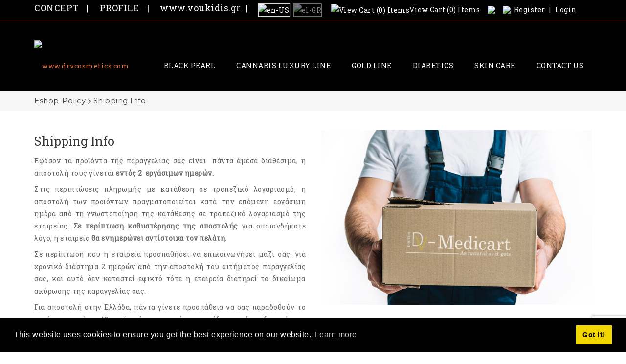

--- FILE ---
content_type: text/html; charset=utf-8
request_url: https://drvcosmetics.com/en-us/eshop-policy/shipping-info
body_size: 28965
content:
<!DOCTYPE html>
<html  lang="en-US">
<head id="Head"><meta content="text/html; charset=UTF-8" http-equiv="Content-Type" />

<script type="text/javascript">
var console=function(){}
</script>


<!-- Global site tag (gtag.js) - Google Analytics -->
<script async src="https://www.googletagmanager.com/gtag/js?id=UA-25336196-82"></script>
<script>
  window.dataLayer = window.dataLayer || [];
  function gtag(){dataLayer.push(arguments);}
  gtag('js', new Date());

  gtag('config', 'UA-25336196-82');
</script>


<!-- Facebook Pixel Code -->
<script>
  !function(f,b,e,v,n,t,s)
  {if(f.fbq)return;n=f.fbq=function(){n.callMethod?
  n.callMethod.apply(n,arguments):n.queue.push(arguments)};
  if(!f._fbq)f._fbq=n;n.push=n;n.loaded=!0;n.version='2.0';
  n.queue=[];t=b.createElement(e);t.async=!0;
  t.src=v;s=b.getElementsByTagName(e)[0];
  s.parentNode.insertBefore(t,s)}(window, document,'script',
  'https://connect.facebook.net/en_US/fbevents.js');
  fbq('init', '750355062414017');
  fbq('track', 'PageView');
</script>
<noscript><img height="1" width="1" style="display:none"
  src="https://www.facebook.com/tr?id=750355062414017&ev=PageView&noscript=1"
/></noscript>
<!-- End Facebook Pixel Code --> 
<title>
	www.drvcosmetics.com > Eshop-Policy > Shipping Info
</title><meta id="MetaDescription" name="description" content="DRV Medicart: As natural as it gets" /><meta id="MetaRobots" name="robots" content="INDEX, FOLLOW" /><link href="/DependencyHandler.axd/03faaee5065cee22b4ce15d8a15e88fa/601/css" type="text/css" rel="stylesheet"/><link href="https://fonts.googleapis.com/css?family=Raleway" type="text/css" rel="stylesheet"/><link href="https://fonts.googleapis.com/css?family=Open+Sans:300,400,700" type="text/css" rel="stylesheet"/><link href="https://fonts.googleapis.com/css?family=Montserrat&amp;display=swap" type="text/css" rel="stylesheet"/><link href="https://fonts.googleapis.com/css?family=Roboto+Slab&amp;display=swap" type="text/css" rel="stylesheet"/><link href="/DependencyHandler.axd/292eb5768cdac1d3df14ca33dc85c218/601/css" type="text/css" rel="stylesheet"/><script src="/DependencyHandler.axd/47b73b175cb3d0bd4c98264f528f080e/601/js" type="text/javascript"></script><!--[if LT IE 9]><link id="IE6Minus" rel="stylesheet" type="text/css" href="/Portals/_default/skins/20073-unlimitedcolorspack-055/ie.css" /><![endif]--><link rel='icon' href='/Portals/0/arxiki/logos/favicon2.ico?ver=2cEaFku-rpmbiB0SDm0QaQ%3d%3d' type='image/x-icon' /><meta name="viewport" content="width=device-width,height=device-height, minimum-scale=1.0, maximum-scale=1.0" /><meta http-equiv="X-UA-Compatible" content="IE=edge" /></head>
<body id="Body">

    <form method="post" action="/en-us/eshop-policy/shipping-info" id="Form" enctype="multipart/form-data">
<div class="aspNetHidden">
<input type="hidden" name="__EVENTTARGET" id="__EVENTTARGET" value="" />
<input type="hidden" name="__EVENTARGUMENT" id="__EVENTARGUMENT" value="" />
<input type="hidden" name="__VIEWSTATE" id="__VIEWSTATE" value="TrX1jwNfMBqbgBXizrfHt5FLTRgkdCfoSWv8Qq6hw6RO1+pDsi3V99QVV7cbH3rBtbYRNygWwjGho/sf1iBRv5RiBbS5DX3y8oCbFzXJO04tgTaomTJwsj+agf4Nd280pD+ZJdTgXeX3dL3lc++p4iMXqSh1VQd17s9TDCJlwLqd/XRbPnjn51oMURzGkQXm7+e/IQs2BpAyKXBLMrYADl0pO9YOrJe8ly7TLtCLKgy+FT3khkha7bV8o5ld2LUdlwHxeRzVtv2W1z9R3eHY6fPEvg1bSqaFUUB4iTVnAOVa2ByrknECz6x5F8pjMdHmScEndj/Y9G1nKr0hDyH63qnxtQVHEdhVUCAugefLke2Nw9Pbqs+p6mAnjTCNOFU3i1sOPDabUhyBihVFeVROv/L2IZLU2T4pjaKsaJujYa7acRhi5FWhKaoR12/Us0ZCgaf/YLyu1u+tToEbzocOPYaL7gagyxW5Pr2BvlV9r3wt5VEdqgIXw1R1N3y9VT481mixVAbC5z73R85M5jrikgQ990junkZ0aYBTwchKkb23cV1Tp+RDtPaXyC2TMxwz10vvlsUbl/8UL3+4yf7X1VMCtTOt2RCsGyl00rv3IM36VO8d/Dhs19PlonzEwICYrr5YrgzF1VBIb9LeugmFV6g2Vi4vZoIO1fXvmb4cO18Z+JDUUnLB2SwIDg3QzgB/B+WiJp30EIyRubPPAPXEeXrFvi7p/WB5Wcl0DEv0ofnDM81HZfhDIIWxS3yHaCuQmVDbOi8/[base64]/+dUfeez7SV16vAVDsrRF4RbPpmTnlDS3fFLu9gd7UUwpl13FF69ft9XOPSzkH5EqfNGMvJ2WhcZybVaA0R5/m/w1JeJv7P3goqCSxAgniO0gZ8kB3P5292TogjfQIbLm/0Qp0eYFYMNQVrKoR+Bk/RXbDjb7AN/SsG0JSd6J/u6roDkQAuI+BpfsCXGRJ/YQAEbzFOThs/pTx/YTu3cX+UmgRrfx6cmRx4OcTNgoUi/T4R30bYbn0E5i2bJh/4iGAJpg5Ssdisjn/0To/bp8Em+crICiY5m+6Yi7delsYx95JcVPxeixN+hYIo2hj/kuinQ2LEEFnOsWcONXAVoyruGXGIU6JMpBkEK17Ct2/KsEgbc3sg8KYesw/Aw7jEHZZM+JFa7yjlPdF0imekgNk11nw//p4F4FuRH+W61Wrb3BYTNkw+UAePf+LWBrJs3WZb9M3oDPhdwDh8Qcdlg1oHQmu8kHDgyP+TetT64VZYzUFSHPAyaIW3kMJ4uX8El4tOznwKnWPt08hTXlyUN3N3vWWwWCeDGBEQnSOV0BvgKf1tRpaog07/smxAE6AwfsA9uS0Z1aysLvugKjToTy9kY5KPEVV7l/dJCyji3bcckr6rD45ls2qEo2GsV0RyhvjBjV7qAUFCOKWHL6I15FHnCMkeCevGXEo0LPQEsVB9vHSSPZFWTgARwyXW4NAhxxM6d9d4NrC6ewrOdOnIunzvkJ/T/MoNGSAXUjkryZDwA3AB708vSO5SJO+bwDSOxVa9IvwrT27z5poSICQlanwfl8eFshmgd7IDD5mZTlo3CKQ8NBKquwzmC7a2orgXweoIHtK7H8JUO/aD3JKWAIfyT0V2tFJyQZ11xAM300nbp3+5JVe2Hi+UdWNOXgBjMJb2ywYXCtL5mUDVWLPaIcDX4TUAYKCFcH/1nnRYuMBn6esrKtQ4wu8BMw6AHsgLgUWyr3H5PyyBPHen8BuODSEaHwMV+Zz6fdySMwcjDg4UDS8xuFkytJ3WcpOHBHdKuxdgsRoxVRSDaPmt9D01FjV0gDJF845cbnZBIw/U5CbEAoh2T66HWliijJz0n+QqmtH/E6rSK1TFlsszBlKzIFvxXFzGNt3paK3g25bP0v9QxogA7jLXNOrL9ZWANAjIIcax1H8uoLB8/+kWAfu/Bafr8DN1cBKgcCIB8WVARHLMGY69Atp2xO+J/ALXB7BhSUG69qPAcmJMeETOeAvoQpAihZuXtgELr1q6O5Jw/EutU2RIOBzVOyK+nF2QypzEZkfDa1rOah6gmZB7VsWMT05pYfOhIFM9fQ6E/BsKpHY9R2aKUDsg2BZGI9acfnrW2EpprfoTZyVtY4ta+vM0pGP/RzKJ/rpzTb8HNbMymRAjuBtBHnXKzaOmti9iwF2OTL/Pe7sKjF0a7TYoQIh6e5Frxqiz/QZdQvOnUAuX329PvNWGrpYdl3xGwMVvF6ky6hmjh25YrY85GYwfnv/2J7qaXZo5214pkeDDU2yI7O3z81cA7Ka45dg8maS4FIC/zrNhTVsL27TFXquecUNC5CF4UIhoIKTfetE3Ji4JiJSzuODHVIOJquFyFCj8RzKIrtfuLNxIXrCOCF4GdDBWUUV6Puk4s5/3HWOu6kwzZ7ZGBkc9Bqw0qBow74eEzDYUeqp3CY0oIwFDVO0Nv1PVsPqnWyPoE/Nk95I/EStYWuAYLbNL+9X0sICtyiL8y1RLFYG75mDd7EZP8SQGOkCD6WH/AYEyYgr9yVDBQ29PWCYb7toN0lI5AY8vSAhuwJvbbMhJ4vQJNRty1QWwbpj/XUiGW0DcsvngapK4d0SoEad8m9kATrjXyvXMvz6NvTKtB66gFDxQyxHdC1OTGcTymLWOVtqVmykCoGzcPuTS7B0oHNK6eSHJIvNQpzyToF5vxi7iMy/BHkyVZ9X+5ZYTYdD2/2f/+RAkkBzH1Yr2NQFeEAZAS4Mc7ca1JES5KE7LekdgQ41yHDSwr/MvEGLTK+wgVESnS88k9UUSCTSwNIeOPdpcMNguLj0MUhUfLk95jBB1WvVABTCT9LZ4bM+dSctR8x3JnwUVk2PDPF7i2ILrmtFoV8B2pfnN6ejRyGW4QzCzm3ddm81DbNG////8NjzQC0pF/z8625/hEjVCHjH8zkHZ7pwpuvNHiRM8+qY/sPK0A888Kzr2lUPmhIg6Ug6nhxk8B/gDc0nNNjpt6r8UYTA4Vz+5WqJ6+LWl/oN2+e171vOB+jDVjWfCIXn/TK+1ZQVxj0CJxBZKET6FNO0XlspYWZp/o79byMJLZGj/RGze0qkyWtji2GlWpBu8xr22z6G7NxnVDc4Kxf85DeFPYu28Xe6XeOTUQlocYjZeJzS61q0yIUKqBXqVXiDSXy7xNZmvFP3rLZJupfXGKP1oiNEzNd7eVdyoUn3RAZigHeQTwKxAI83IJ9ZUZii8OEazorItqc4KRxpRgeUJC7/iDQKD6kGRMgtSKRUDqL1iQtIGkI8MjL5RfpIBJahmVK1naJqoIox95RLhiqpiOalmTRNiUVTPyZtCTeIMCqhsm19i6NU6uO2oFmZvWnhsNRfPvaNciCo+ttFX4KksV5Gh3LkqKM3bxtCTJYfrkCMWUGfTrlLKNqj/qw8OQzBi11oDUXI7+7XnIsh/vHPGuG4sIxucFJG49sZZLKbEzm6P3UPKHvCIPMKsFn5M3qzgyuMhCrxmOWJNawZTMN3eWHjb/Ir1gkWW3MeGdkFbhV+km7xoBxwBfit8zzoOc93wvJGOuWqqPnPMoOspWOo0vF5u3+oVCcfDckflD8FnVgdZZ1Wmiq6KWg4xZ+YnyGALbZtm06Pf6CbWG+3OesvvFwTYXM1oOTjMQZAaLWSv5zQm1vVTo/Bea1oWzAM4WeH17Tooyk4fhXf7wlsQYMY9deg4lF8OZHFDCSXDLToL/wApSo3TOBx+ClHGPB1RqBAjXlG7tFH1f39HaT6YdyFsmywvksUQW5L+M4lDfRAFKyBWD3ORBUQ3807oekg5/9Sy5JzBoCbhTOa6i20CL2bgwFAZQBK4SZPnySJZWEgLj+LmLiAn7dwthgozRKo3PImhXT7fJ6GDRNgQ1gkvnWirJ/vngmr1H2sFn9aXuGvf8jio6uZIC0yhFx6c73a9CAuVqLfunA1vaKYE8hrX8SBDhELMvutU0ib3u6NvZ3j84fmEeZ8lNmii3/elrQZyz036WpArrUJwNqfArjYo9Qx0oUBM0tjibvL5QqUM42kieeW8mNcr8r00P8uOYPwyTHdrZwTmULzG6z4tYnnmlqQR0fZoLYXOfmdEQuSssNQK04rgKc0DZdWG5gvTixOZSuADK+j5YPpJkhCoJS+wrShqDlVHp/ZPeDORNDfJhPRh0Ls9eOV0pt1SEU2uWbWqr5UFnV4dVWqO1vfoygnQ4/SganQzACEv0NWkP9N30GVC9xFkI1uPJDIS0XtDUHsJogskbbVs64tuez68+apmycEc5G6Ne8xrDH4xISJmQa8NfJ+iscaDb5g/VPFdKCIM5evBWOXZNrcet7xmaPTjVkX15h21wBKA3oFcoso1KSssBudbfSDEByHelsb0nR7nxQLkGcYK6hajch1O+GoLwGdd4tJuIrVWzKQsDumsdS5IAHX5NNRKvTJtuaqMyfWH/teJE/U53aFgqSbWJS8AmxYYnRTdassJR1fpZ0D2MBvsVmt6puoWFRblK76COlKnbijv8EQWkBUg+1bqgpOggEBI7mUCNYAbbPrCpgPX/x/WhUpJt+bBhrUlGWfJWC5eLg2883oEpgpWnSeKwlknwgI9+jGnDPA1H/rqNj2jgdeo7+8LiwRjpJ55T7WYib9Vwd9DeyEtGVfjIbmUyDrY0hJLL1ym4uV6lGLirlCF/QoRxhxrNvGXBZmRr5MbfSZibFfgi/b0Erh6uuUzvDi3EObkUlODksXeiJe9JO6dfpKoN3xpYHafxeYAsWPad0gQYeFnxC+y/Nx9OH+ji/rfCwnlrB5KfUWMSuwE8686/fFUrQW9fNoRhgdkqZqsO8sRX/NFQiYugWA8Hg0gM33ltvqtIylmdwOvyVLCPT1G/jeOZ4C1fQNc5TVOTFXvDo07uOGFF+h5VwOaxu3zjjj0QwEkyniE/RXYI9MOAdo4NbZoQQoJIPsD7eeZckdecgGwb/2gJCkZ3/x01N5H3MU2VTwPxZ5wyASjm/B1Wwi/pcUrLnODr9tu+719J2mbsh+o4u8cLEtJrR/VgqUJH0xj7AGIGAtyVbKGGtanhw2N1WzZ2X23XnEz5fDDFjy5mQOXulh9dRa06rN144aUj2pBDoo0sYJ5U97aVJkTq1Rny3DC9/rrL7vZT4ZLH6ykt5GGwp6aaTO9bIFGijiwSXOqhKUYRzAr7eTOS2m8JkMMnnNz3d26bLAknTH2gPhkVAtKwnl8aN/W5cxlnbS096M1yawpNvtY35kCFF1CgRhtZcqT5wOkwkSWHTkDUdBRcONoxsccOFvMFaOHfBlhfE7V6qkUDCZA+xNedgINs+tTtqJ5eYLgSkQKF5tKTigggIbbm9H3Gx4DWfY5VVxUj5VJQdOnXy5Hal2bMIMzF9cENS7CY17/MpV26zvrW41jGpj8DmGWLyXw7hrJnrbiYfDUWWB/44IO59AICV1yF4CNpQib/PIwgnbnfDSzsERo1trmHiu8gjZKN91S6NXbE5ke86tuL8fjixHmsIES9IuVWD/[base64]/cPDwXLBykT6YBKdZfgSoxi3O8CALWAoJ2AMJB8viFKbbcW+pnHnl+sTDjdzkMWPfHU7piqvm/eLD2jnCP35kyfl2kei3v/IzMYCpJF4eN4K2uSUve3ryFB+U0tsbnIriOyIN9ArEOrNHNwUNBIiYAyhVuC/ANUuWg6HEbpu1AismRJ0cDarpLO3MFjuSTUuta22bC12Rg5t6Qj9nnxmIqKloYmID5y3b6CG2SydzxAK5Jj5T+QIHyYO6pk/KTexl3RDgaWCo6td2gkK9owWrDbcL0w2qalyVjSKR0CmX+RANQ1kpf8IHJQtUPaq6SvKeG0ZvrMo5n/h0N27AwYQqCOPsXf5hwL9wkzd4w1fCcRfpf/OfvhG6KBHKs0SFigKCTqaFq5ViwKFpBuUKjuYbZIl1i9VmkBUA7ae6jKRXbrlJXVyxyM4acFwcz/[base64]/96QUssQ7LEcZTOwwq4eIKW6ptLVMZnpq0QBWTTpGzTRDZa+F5DidMBXLGNH2aaJnjntm2aRLcQHQ0uEAnrAqA0H0n9W9MxPYNUIW4lbYknGK2SIzy97ZMovUZ69FuV2lXlbwzN83ySgMlgYI9bZNxbAOo/FZRCZbOQjhZqaZFCfzcJHHYl5SvqotqIugertL96t3IdcJAf0BWtwyWHM+d5P6cV6oJsPbP1+ALi/zNKzzZhhCU1usjILKuatxMxst9vhKVGOt1kHVw+McKQ7jYNWYSDyPb/QzFSSg77kj7OxkMrbdYNMnAa6b7CcmuImP0udYuYZ1z26dIQkH/Xw5v+eDvEWWs5bulKzQy9Wb3WIcJFA2RS0Zxsy2LjsbHfUAx539/iCwgFVUiuEMP3zBVPftVyzrFo6tiVmjEeDPAebZQ3JW8yN60CZBDVipSpu6yBy1dzaESWL6V8XjhLLrtuDHZ11D/cMsQcC93njJ4+XJSPKVJQBcxqWeC4SKqCRjxHJPmkbBSNNzILxe8pTr4nybuLlhmnEgLXyid37LtzGSSuy/lk3ivrBjUBGjkT4o9ThmunJb+FIx9vNGzqFTx59WuEwmC8ICrCzXKyVUUshFaiga/5zfxTNy5XxY+oXSiF30NXiN3HwCwOi1k2hUtVc7wwzX23+I8sENLZtiHHvABssmVwjrnHyi3lk6TmeV7JDSjHVL6yo/CETDC45KzCWgfpPWEaL64CzWckCFq7Ssnq5EJQ4nnyMkkEYrvYQODGwM5qA6fpHvWt1iKmOwqfhdl1MxMI91xJlPfAbuCpxfOeP8LlKPJtMkP6+C8rdXJ/8IP8mfHtFyZKeyOgXfe537eNIfGOwPTyesPxxuQ9X1ZubYvko5uXg28JMoE647tYB2cJxDX7UkbePVQreHzxrRw7SrSmk/AZlWW7ItrMI=" />
</div>

<script type="text/javascript">
//<![CDATA[
var theForm = document.forms['Form'];
if (!theForm) {
    theForm = document.Form;
}
function __doPostBack(eventTarget, eventArgument) {
    if (!theForm.onsubmit || (theForm.onsubmit() != false)) {
        theForm.__EVENTTARGET.value = eventTarget;
        theForm.__EVENTARGUMENT.value = eventArgument;
        theForm.submit();
    }
}
//]]>
</script>


<script src="/WebResource.axd?d=pynGkmcFUV1M6cnAP8cGo1nr7wdHxIzELOtvY4eD4ifo2uuhS2s9DdAizqU1&amp;t=638901649900000000" type="text/javascript"></script>


<script src="/DesktopModules/DNNGo_PowerForms/Resource/plugins/tinymce/tinymce.min.js?cdv=08.04.00.601" type="text/javascript"></script>
<script src="/ScriptResource.axd?d=NJmAwtEo3IpjdJSuWJ1-qBfKW9KfK4r8Ki9pwoMRhatuViUda2bjZE5XgnfnijWpmlr1FonWAAzKEB-cIsfHzDIyOwsM0lTxMIdG9N-bRKV-N0tmcl5uS3Zpkl4Sl2TRoCvNEg2&amp;t=5c0e0825" type="text/javascript"></script>
<script src="/ScriptResource.axd?d=dwY9oWetJoLk073jVW_nl-_ym8rje1oKLqdaU3FStdZEMBXdyd2AGgibvCDGFRTaHLqQ2hzStTYfr8W1oP294ajuatc37w6saQ53ApvPmoSOJH2PKEBnxDakJJ8wdyMSbl-eaj9JyOiHv0cv0&amp;t=5c0e0825" type="text/javascript"></script>
<div class="aspNetHidden">

	<input type="hidden" name="__VIEWSTATEGENERATOR" id="__VIEWSTATEGENERATOR" value="CA0B0334" />
	<input type="hidden" name="__VIEWSTATEENCRYPTED" id="__VIEWSTATEENCRYPTED" value="" />
	<input type="hidden" name="__EVENTVALIDATION" id="__EVENTVALIDATION" value="kofpOcn0vcjjlJ+uD1to0BeZ8xM03AuCdCguJm3M3aLNCOg3pGUIoO9gm2wUzaF9YVBjrxHqOOnC/b3P9WcM4DNA2a4+x+HJesE/4MrJ7auxAO3UrAWUE7CLtEZOTE3c0IUOiPkS+fVQj263j+1vKTtpH+DSRSmJnOEpvDrjFaz3VOwrUoHFmnbVkJPtFqov/E4MHTXo2CDz88qcaE/PwDYGsLwGb8wGBCULOl6VPJ2v2/CxDQtREqvCXaThTtNvabSklF+NK/FGurxQg1iB4vqo20U=" />
</div><script src="/DependencyHandler.axd/8c67470cb096711f2d8dbf2ace20bb30/601/js" type="text/javascript"></script><script src="https://www.google.com/recaptcha/api.js?render=6Le1nawUAAAAAAmKuxUa6BeGd38tqNx3H9Y4SdDo&amp;hl=en-US" type="text/javascript"></script><script src="/DependencyHandler.axd/887501c6e59e87ac83e632fc28ed0051/601/js" type="text/javascript"></script>
<script type="text/javascript">
//<![CDATA[
Sys.WebForms.PageRequestManager._initialize('ScriptManager', 'Form', [], [], [], 90, '');
//]]>
</script>

        
        
        

 


<link rel="stylesheet" type="text/css" href="https://maxcdn.bootstrapcdn.com/font-awesome/4.6.3/css/font-awesome.min.css">
<!--[if lt IE 9]>
<script src="https://html5shim.googlecode.com/svn/trunk/html5.js"></script>
<![endif]-->

<div class="dnngo-main full ltr" > 
  <div id="dnn_wrapper">
    <div class="HeaderPageTitle_bg" id="PageTitle_style_1">
        <!-- header -->
        
<header class="header_bg roll_menu    " data-top="250">
  <div class="hidden-xs hidden-sm headerBox " id="header3">
    <div class="shade"></div>
    <div class="headertopBox hidden-xs">
      <div class="dnn_layout    boxed">
        <div class="head_mid  clearfix">
          <div class="header-top">
            <div class="header-left">
              <div id="dnn_HeaderPane" class="HeaderPane  "><div class="DnnModule DnnModule-DNN_HTML DnnModule-774"><a name="774"></a>
<div class="White">
     <div id="dnn_ctr774_ContentPane" class="contentpane"><!-- Start_Module_774 --><div id="dnn_ctr774_ModuleContent" class="DNNModuleContent ModDNNHTMLC">
	<div id="dnn_ctr774_HtmlModule_lblContent" class="Normal">
	<p><span style="font-size:130%;"><a href="/en-us/the-concept">CONCEPT</a>&nbsp;&nbsp; | &nbsp;&nbsp; <a href="/en-us/profile">PROFILE</a>&nbsp;&nbsp; | &nbsp;&nbsp; <a href="http://voukidis.gr" target="_blank">www.voukidis.gr</a>&nbsp;&nbsp;| </span></p>

</div>

</div><!-- End_Module_774 --></div>
</div>























</div></div>
            </div>
            <div class="header-right">
              <div class="languageBox  ">
                <div class="language-object" >

<span class="Language selected" title="English (United States)" ><img src="/images/Flags/en-US.gif" alt="en-US" /></span><span class="Language" title="Ελληνικά (Ελλάδα)"><a href="https://drvcosmetics.com/el-gr/politiki-eshop/tropoi-apostolhs" ><img src="/images/Flags/el-GR.gif" alt="el-GR" /></a></span>
</div>
              </div>
              <div class="Login    ">

<!-- CATALooK.netStore Copyright (c) 2003-2015 CATALooK Software Susanne Koehler http://www.dnnsoft.com -->
<a id="dnn_CartLink_hypLink" title="View Cart (0) Items" class="Small" href="https://drvcosmetics.com/en-us/my-account-en-us/my-cart"><img src="/Portals/_default/skins/20073-unlimitedcolorspack-055/top_cart.png" style="border-width:0px;" alt="View Cart (0) Items" title="View Cart (0) Items" />View Cart (0) Items</a><span id="dnn_CartLink_lblSeparator" class="Small"> </span> 
<!-- CATALooK.netStore Copyright (c) 2003-2015 CATALooK Software Susanne Koehler http://www.dnnsoft.com -->
<a id="dnn_WishListLink_hypLink" title="Wish List" class="Small" href="https://drvcosmetics.com/en-us/my-account-en-us/my-wish-list"><img src="/Portals/_default/skins/20073-unlimitedcolorspack-055/top_wishlist.png" style="border-width:0px;" /></a><span id="dnn_WishListLink_lblSeparator" class="Small"> </span> 
<!-- CATALooK.netStore Copyright (c) 2003-2015 CATALooK Software Susanne Koehler http://www.dnnsoft.com -->
<a id="dnn_AccountLink_hypLink" title="Your Account" class="Small" href="https://drvcosmetics.com/en-us/my-account-en-us/my-orders"><img src="/Portals/_default/skins/20073-unlimitedcolorspack-055/top_order.png" style="border-width:0px;" /></a><span id="dnn_AccountLink_lblSeparator" class="Small"> </span>

                
<div id="dnn_dnnUser_registerGroup" class="registerGroup">
    <ul class="buttonGroup">
        
        
    	<li class="userDisplayName"><a id="dnn_dnnUser_enhancedRegisterLink" title="Register" rel="nofollow" onclick="return dnnModal.show(&#39;https://drvcosmetics.com/en-us/register?returnurl=https%253a%252f%252fdrvcosmetics.com%252fen-us%252feshop-policy%252fshipping-info&amp;popUp=true&#39;,/*showReturn*/true,600,950,true,&#39;&#39;)" href="https://drvcosmetics.com/en-us/register?returnurl=https%3a%2f%2fdrvcosmetics.com%2fen-us%2feshop-policy%2fshipping-info">Register</a></li>
                                               
    </ul>
</div>
                <span class="sep">|</span>
                
<div id="dnn_dnnLogin_loginGroup" class="loginGroup">
    <a id="dnn_dnnLogin_enhancedLoginLink" title="Login" class="LoginLink" rel="nofollow" onclick="return dnnModal.show(&#39;https://drvcosmetics.com/en-us/login?returnurl=/en-us/eshop-policy/shipping-info&amp;popUp=true&#39;,/*showReturn*/true,300,650,true,&#39;&#39;)" href="https://drvcosmetics.com/en-us/login?returnurl=%2fen-us%2feshop-policy%2fshipping-info">Login</a>
</div>
              </div>
              <div class="searchMainBox"> <span class="fa fa-search  ElementHide-xs ElementHide-sm ElementHide-md ElementHide-lg"  id="search-icon"></span>
                <div class="searchBox ElementHide-xs ElementHide-sm ElementHide-md ElementHide-lg"  id="search">
                  <span id="dnn_dnnSEARCH_ClassicSearch">
    
    
    <span class="searchInputContainer" data-moreresults="See More Results" data-noresult="No Results Found">
        <input name="dnn$dnnSEARCH$txtSearch" type="text" maxlength="255" size="20" id="dnn_dnnSEARCH_txtSearch" class="NormalTextBox" aria-label="Search" autocomplete="off" placeholder="Search..." />
        <a class="dnnSearchBoxClearText" title="Clear search text"></a>
    </span>
    <a id="dnn_dnnSEARCH_cmdSearch" class="search" href="javascript:__doPostBack(&#39;dnn$dnnSEARCH$cmdSearch&#39;,&#39;&#39;)"> </a>
</span>


<script type="text/javascript">
    $(function() {
        if (typeof dnn != "undefined" && typeof dnn.searchSkinObject != "undefined") {
            var searchSkinObject = new dnn.searchSkinObject({
                delayTriggerAutoSearch : 400,
                minCharRequiredTriggerAutoSearch : 2,
                searchType: 'S',
                enableWildSearch: true,
                cultureCode: 'en-US',
                portalId: -1
                }
            );
            searchSkinObject.init();
            
            
            // attach classic search
            var siteBtn = $('#dnn_dnnSEARCH_SiteRadioButton');
            var webBtn = $('#dnn_dnnSEARCH_WebRadioButton');
            var clickHandler = function() {
                if (siteBtn.is(':checked')) searchSkinObject.settings.searchType = 'S';
                else searchSkinObject.settings.searchType = 'W';
            };
            siteBtn.on('change', clickHandler);
            webBtn.on('change', clickHandler);
            
            
        }
    });
</script>

                </div>
              </div>
            </div>
          </div>
        </div>
      </div>
    </div>
      <div class="dnn_layout    boxed">
      <div id="megamenuWidthBox" style="width:100%; clear:both; overflow:hidden;"></div>
      <div class="head_mid  clearfix">
        <div class="header-bottom">
          <div class="header-left">
            <div class="dnn_logo  ">
                          <div class="Logobox  ">
                <a id="dnn_dnnLOGO_hypLogo" title="www.drvcosmetics.com" aria-label="www.drvcosmetics.com" href="https://drvcosmetics.com/en-us/"><img id="dnn_dnnLOGO_imgLogo" src="/Portals/0/arxiki/logos/drv-logo-1523618484_270.png?ver=GAQ821NrWzQXlBhWwaRgqQ%3d%3d" alt="www.drvcosmetics.com" style="border-width:0px;" /></a>
              </div>
                        <div class="FixedLogoPane  ">
                            <a id="dnn_dnnLOGOFX_hypLogo" title="www.drvcosmetics.com" aria-label="www.drvcosmetics.com" href="https://drvcosmetics.com/en-us/"><img id="dnn_dnnLOGOFX_imgLogo" src="/Portals/0/arxiki/logos/drv-logo-1523618484_270.png?ver=GAQ821NrWzQXlBhWwaRgqQ%3d%3d" alt="www.drvcosmetics.com" style="border-width:0px;" /></a>
                        </div>
            </div>
          </div>
          <div class="header-right">
            <nav class="nav_box clearfix HoverStyle_5">
              <div class="dnn_menu">
                <div id="dnngo_megamenu" class="IHide-sm IHide-md">
                  
    <div class="dnngo_gomenu" id="dnngo_megamenu160e55c8d3">
      
         <ul class="primary_structure">
 <li class=" ">
<a href="https://drvcosmetics.com/en-us/black-pearl"   title="BLACK PEARL"  ><span>BLACK PEARL</span></a>
</li>
 <li class=" ">
<a href="https://drvcosmetics.com/en-us/cannabis-luxury-line"   title="CANNABIS LUXURY LINE"  ><span>CANNABIS LUXURY LINE</span></a>
</li>
 <li class=" ">
<a href="https://drvcosmetics.com/en-us/gold-line"   title="GOLD LINE"  ><span>GOLD LINE</span></a>
</li>
 <li class=" ">
<a href="https://drvcosmetics.com/en-us/diabetics"   title="DIABETICS"  ><span>DIABETICS</span></a>
</li>
 <li class=" ">
<a href="https://drvcosmetics.com/en-us/skin-care"   title="SKIN CARE"  ><span>SKIN CARE</span></a>
</li>
 <li class=" ">
<a href="https://drvcosmetics.com/en-us/contact-us"   title="Contact us"  ><span>Contact us</span></a>
</li>
</ul>

      
    </div> 
    
    
<script type="text/javascript">
    jQuery(document).ready(function ($) {
        $("#dnngo_megamenu160e55c8d3").dnngomegamenu({
            slide_speed: 200,
            delay_disappear: 500,
            popUp: "vertical",//level
			delay_show:150,
			direction:"ltr",//rtl ltr
			megamenuwidth:"box",//full box
			WidthBoxClassName:".dnn_layout"
        });
    });


	jQuery(document).ready(function () {
		jQuery("#dnngo_megamenu160e55c8d3").has("ul").find(".dir > a").attr("aria-haspopup", "true");
	}); 

</script>
                </div>
              </div>
            </nav>
            <div class="menuRightBox">
              <div id="dnn_HeaderPaneB" class="HeaderPaneB   DNNEmptyPane"></div>
            </div>
          </div>
        </div>
      </div>
    </div>
  </div>
</header>






        <!-- header end -->
        <!-- mobile header -->
        
<div class="visible-xs visible-sm mobile_header  ">
  <div class="mobile_nav">
    <div class="shade"></div>
    <div class="dnn_layout">
      <div class="head_mid clearfix">
        <div class="mobile_navbox">
        
          <div class="mobile_dnn_logo  ">
                          <div class="Logobox  ">
                <a id="dnn_dnnLOGOphone_hypLogo" title="www.drvcosmetics.com" aria-label="www.drvcosmetics.com" href="https://drvcosmetics.com/en-us/"><img id="dnn_dnnLOGOphone_imgLogo" src="/Portals/0/arxiki/logos/drv-logo-1523618484_270.png?ver=GAQ821NrWzQXlBhWwaRgqQ%3d%3d" alt="www.drvcosmetics.com" style="border-width:0px;" /></a>
              </div>
                      </div>
          <div class="mobile_left_icon"><span class="fa fa-search ElementHide-xs ElementHide-sm ElementHide-md ElementHide-lg" id="ico_search"></span> </div>
          <div class="mobile_right_icon">
            
<a href="#gomenu7cea964f65" class="mobilemenu_close">X</a>
<div id="gomenu7cea964f65" class="mobile_menu ">
    <ul  class="menu_list"><li class="   first-item Item-1 "><a href="https://drvcosmetics.com/en-us/black-pearl"   title="BLACK PEARL"  ><span>BLACK PEARL</span></a></li><li class="   Item-2 "><a href="https://drvcosmetics.com/en-us/cannabis-luxury-line"   title="CANNABIS LUXURY LINE"  ><span>CANNABIS LUXURY LINE</span></a></li><li class="   Item-3 "><a href="https://drvcosmetics.com/en-us/gold-line"   title="GOLD LINE"  ><span>GOLD LINE</span></a></li><li class="   Item-4 "><a href="https://drvcosmetics.com/en-us/diabetics"   title="DIABETICS"  ><span>DIABETICS</span></a></li><li class="   Item-5 "><a href="https://drvcosmetics.com/en-us/skin-care"   title="SKIN CARE"  ><span>SKIN CARE</span></a></li><li class="   last-item Item-6 "><a href="https://drvcosmetics.com/en-us/contact-us"   title="Contact us"  ><span>Contact us</span></a></li></ul>
</div>
 
 <script type="text/javascript">
     jQuery(document).ready(function ($) {


		 $('#gomenu7cea964f65').find(".dir.mm-selected").removeClass("mm-selected").parent().parent().addClass("mm-selected")
		 
         $('#gomenu7cea964f65').mobile_menu({
             slidingSubmenus: true,
             counters: true,
             navbartitle: "Menu",
             headerbox: ".menu_header",
             footerbox: ".menu_footer"			 
         });
		 
		  $('#gomenu7cea964f65').find("a[href='javascript:;']").on("click",function () {
			  $(this).siblings(".mm-next").click();
		  })
     });
</script>


           
           </div>
           
          <div class="searchBox ElementHide-xs ElementHide-sm ElementHide-md ElementHide-lg"  id="mobile_search">
            <span id="dnn_dnnSEARCH3_ClassicSearch">
    
    
    <span class="searchInputContainer" data-moreresults="See More Results" data-noresult="No Results Found">
        <input name="dnn$dnnSEARCH3$txtSearch" type="text" maxlength="255" size="20" id="dnn_dnnSEARCH3_txtSearch" class="NormalTextBox" aria-label="Search" autocomplete="off" placeholder="Search..." />
        <a class="dnnSearchBoxClearText" title="Clear search text"></a>
    </span>
    <a id="dnn_dnnSEARCH3_cmdSearch" class="search" href="javascript:__doPostBack(&#39;dnn$dnnSEARCH3$cmdSearch&#39;,&#39;&#39;)"> </a>
</span>


<script type="text/javascript">
    $(function() {
        if (typeof dnn != "undefined" && typeof dnn.searchSkinObject != "undefined") {
            var searchSkinObject = new dnn.searchSkinObject({
                delayTriggerAutoSearch : 400,
                minCharRequiredTriggerAutoSearch : 2,
                searchType: 'S',
                enableWildSearch: true,
                cultureCode: 'en-US',
                portalId: -1
                }
            );
            searchSkinObject.init();
            
            
            // attach classic search
            var siteBtn = $('#dnn_dnnSEARCH3_SiteRadioButton');
            var webBtn = $('#dnn_dnnSEARCH3_WebRadioButton');
            var clickHandler = function() {
                if (siteBtn.is(':checked')) searchSkinObject.settings.searchType = 'S';
                else searchSkinObject.settings.searchType = 'W';
            };
            siteBtn.on('change', clickHandler);
            webBtn.on('change', clickHandler);
            
            
        }
    });
</script>

          </div>
          <div class="Loginandlanguage menu_footer" id="mobile_user"> <span class=" ">
            <div class="language-object" >

<span class="Language selected" title="English (United States)" ><img src="/images/Flags/en-US.gif" alt="en-US" /></span><span class="Language" title="Ελληνικά (Ελλάδα)"><a href="https://drvcosmetics.com/el-gr/politiki-eshop/tropoi-apostolhs" ><img src="/images/Flags/el-GR.gif" alt="el-GR" /></a></span>
</div>
            </span> <span class=" ">
            
<div id="dnn_dnnUser2_registerGroup" class="registerGroup">
    <ul class="buttonGroup">
        
        
    	<li class="userDisplayName"><a id="dnn_dnnUser2_enhancedRegisterLink" title="Register" rel="nofollow" onclick="return dnnModal.show(&#39;https://drvcosmetics.com/en-us/register?returnurl=https%253a%252f%252fdrvcosmetics.com%252fen-us%252feshop-policy%252fshipping-info&amp;popUp=true&#39;,/*showReturn*/true,600,950,true,&#39;&#39;)" href="https://drvcosmetics.com/en-us/register?returnurl=https%3a%2f%2fdrvcosmetics.com%2fen-us%2feshop-policy%2fshipping-info">Register</a></li>
                                               
    </ul>
</div>
            <span class="sep">|</span>
            
<div id="dnn_dnnLogin2_loginGroup" class="loginGroup">
    <a id="dnn_dnnLogin2_enhancedLoginLink" title="Login" class="LoginLink" rel="nofollow" onclick="return dnnModal.show(&#39;https://drvcosmetics.com/en-us/login?returnurl=/en-us/eshop-policy/shipping-info&amp;popUp=true&#39;,/*showReturn*/true,300,650,true,&#39;&#39;)" href="https://drvcosmetics.com/en-us/login?returnurl=%2fen-us%2feshop-policy%2fshipping-info">Login</a>
</div>
            </span> </div>
        </div>
        <div class="clearfix"></div>
        <div class="HeaderBottom menu_header clearfix">
          <div class="HeaderPane_mobile menu_header  "></div>
          <div class="HeaderPaneB_mobile  "></div>
        </div>
      </div>
    </div>
  </div>
</div>




        <!-- mobile end -->
      <!-- breadcrumb header -->

	   

<div class="PageTitle_bg">
  <div class="pagetitleBox  ">
    <div class="dnn_layout">
      <div class="content_mid clearfix">
	 <div class="pagetitleborder  clearfix">
        <div class="pagetitle-left">
          <h1>Shipping Info </h1>
          <div class="pagetitletoken">
            <span id="dnn_dnnBREADCRUMB_lblBreadCrumb" itemprop="breadcrumb" itemscope="" itemtype="https://schema.org/breadcrumb"><span itemscope itemtype="http://schema.org/BreadcrumbList"><span itemprop="itemListElement" itemscope itemtype="http://schema.org/ListItem"><a href="https://drvcosmetics.com/en-us/eshop-policy" class="pagetitle" itemprop="item"><span itemprop="name">Eshop-Policy</span></a><meta itemprop="position" content="1" /></span> <span class='fa fa-angle-right'></span> <span itemprop="itemListElement" itemscope itemtype="http://schema.org/ListItem"><a href="https://drvcosmetics.com/en-us/eshop-policy/shipping-info" class="pagetitle" itemprop="item"><span itemprop="name">Shipping Info</span></a><meta itemprop="position" content="2" /></span></span></span>
          </div>
         </div>
		          <div class="pagetitle-right col-sm-7">          
		   <div id="dnn_PageTitlePane2" class="PageTitlePane DNNEmptyPane"></div>
		  
		 </div> 
         <div class="pagetitle-right col-sm-5">          
		   <div id="dnn_PageTitlePane" class="PageTitlePane DNNEmptyPane"></div>
		  
		 </div> 
        </div>
      </div>
    </div>
  </div>
  <div class="shade">
    <div class="img">  </div>
  </div>
</div>






      <!-- breadcrumb end -->
    </div>
        <section id="dnn_content">
          <!-- content pane -->
      <div id="dnn_TopOutPane" class="TopOutPane DNNEmptyPane"></div>
<div id="dnn_Full_Screen_PaneA" class="Full_Screen_PaneA DNNEmptyPane"></div>
<div class="dnn_layout clearfix">
  <div class="row">
    <div class="col-sm-12">
      <div id="dnn_TopPane" class="TopPane DNNEmptyPane"></div>
    </div>
  </div>
</div>
<div id="dnn_Full_Screen_PaneB" class="Full_Screen_PaneB DNNEmptyPane"></div>
<div class="dnn_layout clearfix">
  <div class="row">
    <div class="col-sm-3">
      <div id="dnn_RowOne_Grid3_Pane" class="RowOne_Grid3_Pane DNNEmptyPane"></div>
    </div>
    <div class="col-sm-9">
      <div id="dnn_RowOne_Grid9_Pane" class="RowOne_Grid9_Pane DNNEmptyPane"></div>
    </div>
  </div>
  <div class="row">
    <div class="col-sm-4">
      <div id="dnn_RowTwo_Grid4_Pane" class="RowTwo_Grid4_Pane DNNEmptyPane"></div>
    </div>
    <div class="col-sm-8">
      <div id="dnn_RowTwo_Grid8_Pane" class="RowTwo_Grid8_Pane DNNEmptyPane"></div>
    </div>
  </div>
  <div class="row">
    <div class="col-sm-5">
      <div id="dnn_RowThree_Grid5_Pane" class="RowThree_Grid5_Pane DNNEmptyPane"></div>
    </div>
    <div class="col-sm-7">
      <div id="dnn_RowThree_Grid7_Pane" class="RowThree_Grid7_Pane DNNEmptyPane"></div>
    </div>
  </div>
  <div class="row">
    <div class="col-sm-6">
      <div id="dnn_RowFour_Grid6_Pane1" class="RowFour_Grid6_Pane1"><div class="DnnModule DnnModule-DNN_HTML DnnModule-733"><a name="733"></a>

<div class="Container-H3"> 
  <!--Container Title-->
  <div class="dnntitle">
  <h3><span id="dnn_ctr733_dnnTITLE_titleLabel" class="title_H3">Shipping Info</span>


</h3>
  </div>
  <!--Container Title End--> 
  <!--Container Content-->
  <div class="contentmain">
    <div id="dnn_ctr733_ContentPane" class="contentpane"><!-- Start_Module_733 --><div id="dnn_ctr733_ModuleContent" class="DNNModuleContent ModDNNHTMLC">
	<div id="dnn_ctr733_HtmlModule_lblContent" class="Normal">
	<p style="text-align: justify;">Εφόσον τα προϊόντα της παραγγελίας σας είναι&nbsp; πάντα άμεσα διαθέσιμα, η αποστολή τους γίνεται <strong>εντός 2&nbsp; εργάσιμων ημερών.</strong></p>

<p style="text-align: justify;">Στις περιπτώσεις πληρωμής με κατάθεση σε τραπεζικό λογαριασμό, η αποστολή των προϊόντων πραγματοποιείται κατά την επόμενη εργάσιμη ημέρα από τη γνωστοποίηση της κατάθεσης σε τραπεζικό λογαριασμό της εταιρείας.<strong> Σε περίπτωση καθυστέρησης της αποστολής</strong> για οποιονδήποτε λόγο, η εταιρεία <strong>θα ενημερώνει αντίστοιχα τον πελάτη</strong>.</p>

<p style="text-align: justify;">Σε περίπτωση που η εταιρεία προσπαθήσει να επικοινωνήσει μαζί σας, για χρονικό διάστημα 2 ημερών από την αποστολή του αιτήματος παραγγελίας σας, και αυτό δεν καταστεί εφικτό τότε η εταιρεία διατηρεί το δικαίωμα ακύρωσης της παραγγελίας σας.</p>

<p style="text-align: justify;">Για αποστολή στην Ελλάδα, πάντα γίνετε προσπάθεια να σας παραδοθούν το αργότερο εντός&nbsp; 48 ωρών, όμως ο χρόνος παράδοσης είναι δυνατόν να ανέλθει στις 3 εργάσιμες ημέρες, με υπευθυνότητα του Κούριερ..</p>

<p style="text-align: justify;">Για αποστολή προς Κύπρο ο χρόνος παράδοσης ανέρχεται το αργότερο στις 2-4 εργάσιμες ημέρες.</p>

<h5 style="text-align: justify;">1. Αποστολή με Courier</h5>

<p style="text-align: justify;">Οι αποστολές πραγματοποιούνται με την υπηρεσία courier της Γενικής Ταχυδρομικής. Θα μπορείτε να παρακολουθείτε την πορεία της παραγγελίας σας από το μενού &laquo;Ο Λογαριασμός μου&raquo; καθώς και την πορεία της αποστολής σας μέσω του tracking number της courier το οποίο θα σας αποστέλλεται μόλις είναι διαθέσιμο.</p>

<p style="text-align: justify;"><strong>Η αποστολή είναι ΔΩΡΕΑΝ για παραγγελίες άνω των 60&euro;</strong></p>

<p style="text-align: justify;">Για οποιαδήποτε άλλη παραγγελία, το κόστος αποστολής είναι 3&euro; ανεξάρτητα από τον τόπο προορισμού.</p>

<p style="text-align: justify;"><strong>Για αγορές στο εξωτερικό δεν ισχύει η αντικαταβολή</strong>. Μόνο με απευθείας μεταφορά η πληρωμή με κάρτα.<br />
Τα έξοδα αποστολής επιβαρύνουν τον πελάτη και είναι αυθημερόν αποστολή με UPS η ACS</p>

<h5 style="text-align: justify;">2. Πρακτορείο Μεταφορών</h5>

<p style="text-align: justify;">Όταν πρόκειται για ογκώδη προϊόντα ή για παραγγελίες μεγάλου βάρους η αποστολή μπορεί να γίνει μέσω του συνεργαζόμενου πρακτορείου μεταφορών της περιοχής σας και με χρόνο παράδοσης σε 3-4 εργάσιμες ημέρες από την επόμενη μέρα της παραγγελίας. Σε κάθε περίπτωση, θα ενημερώνεστε ανάλογα από την εταιρεία.</p>

<p style="text-align: justify;">Σε αυτή την περίπτωση δεν γίνεται δεκτή η αντικαταβολή. Καλείσθε να εξοφλήσετε το πόσο της παραγγελίας μέσω πιστωτικής κάρτας, ή μέσω τραπεζικού εμβάσματος στις συνεργαζόμενες τράπεζες</p>

<p style="text-align: justify;">Παρακαλώ σημειώστε ότι το κόστος αποστολής με πρακτορείο μεταφορών αφορά παράδοση στις αποθήκες του πρακτορείου στην περιοχή σας και παραλαβή από εκεί.</p>

<p style="text-align: justify;">Το κόστος κυμαίνεται περίπου στα 4-5 ευρώ ανα κιβώτιο, ανάλογα την περιοχή. Η πληρωμή με αντικαταβολή δεν υποστηρίζεται σε αποστολή με πρακτορείο.</p>

<h5 style="text-align: justify;">3. Αποστολή της παραγγελίας σας με μεταφορική εταιρεία της επιλογής σας.</h5>

<p style="text-align: justify;">Αν επιθυμείτε να σταλεί η παραγγελία σας με μεταφορική της επιλογής σας θα πρέπει να επικοινωνήσετε μαζί μας για να μας ενημερώσετε και να μας δώσετε όλα τα στοιχεία της μεταφορικής εταιρείας που επιθυμείτε.</p>

</div>

</div><!-- End_Module_733 --></div>
  </div>
  <!--Container Content End--> 
</div>




























</div></div>
    </div>
    <div class="col-sm-6">
      <div id="dnn_RowFour_Grid6_Pane2" class="RowFour_Grid6_Pane2"><div class="DnnModule DnnModule-DNN_HTML DnnModule-734"><a name="734"></a>
<div class="White">
     <div id="dnn_ctr734_ContentPane" class="contentpane"><!-- Start_Module_734 --><div id="dnn_ctr734_ModuleContent" class="DNNModuleContent ModDNNHTMLC">
	<div id="dnn_ctr734_HtmlModule_lblContent" class="Normal">
	<div class="img_center"><img alt="" class="img-responsive" src="/portals/0/policies/Paradoseis.jpg?ver=2019-10-06-125057-757" title="" /></div>

</div>

</div><!-- End_Module_734 --></div>
</div>























</div></div>
    </div>
  </div>
  <div class="row">
    <div class="col-sm-7">
      <div id="dnn_RowFive_Grid7_Pane" class="RowFive_Grid7_Pane DNNEmptyPane"></div>
    </div>
    <div class="col-sm-5">
      <div id="dnn_RowFive_Grid5_Pane" class="RowFive_Grid5_Pane DNNEmptyPane"></div>
    </div>
  </div>
  <div class="row">
    <div class="col-sm-8">
      <div id="dnn_RowSix_Grid8_Pane" class="RowSix_Grid8_Pane DNNEmptyPane"></div>
    </div>
    <div class="col-sm-4">
      <div id="dnn_RowSix_Grid4_Pane" class="RowSix_Grid4_Pane DNNEmptyPane"></div>
    </div>
  </div>
  <div class="row">
    <div class="col-sm-9">
      <div id="dnn_RowSeven_Grid9_Pane" class="RowSeven_Grid9_Pane DNNEmptyPane"></div>
    </div>
    <div class="col-sm-3">
      <div id="dnn_RowSeven_Grid3_Pane" class="RowSeven_Grid3_Pane DNNEmptyPane"></div>
    </div>
  </div>
</div>
<div id="dnn_Full_Screen_PaneC" class="Full_Screen_PaneC DNNEmptyPane"></div>
<div class="dnn_layout clearfix">
  <div class="row">
    <div class="col-sm-4">
      <div id="dnn_RowEight_Grid4_Pane1" class="RowEight_Grid4_Pane1 DNNEmptyPane"></div>
    </div>
    <div class="col-sm-4">
      <div id="dnn_RowEight_Grid4_Pane2" class="RowEight_Grid4_Pane2 DNNEmptyPane"></div>
    </div>
    <div class="col-sm-4">
      <div id="dnn_RowEight_Grid4_Pane3" class="RowEight_Grid4_Pane3 DNNEmptyPane"></div>
    </div>
  </div>
  <div class="row">
    <div class="col-sm-3">
      <div id="dnn_RowNine_Grid3_Pane1" class="RowNine_Grid3_Pane1 DNNEmptyPane"></div>
    </div>
    <div class="col-sm-6">
      <div id="dnn_RowNine_Grid6_Pane" class="RowNine_Grid6_Pane DNNEmptyPane"></div>
    </div>
    <div class="col-sm-3">
      <div id="dnn_RowNine_Grid3_Pane2" class="RowNine_Grid3_Pane2 DNNEmptyPane"></div>
    </div>
  </div>
  <div class="row">
    <div class="col-md-3 col-sm-6">
      <div id="dnn_RownTen_Grid3_Pane1" class="RownTen_Grid3_Pane1 DNNEmptyPane"></div>
    </div>
    <div class="col-md-3 col-sm-6">
      <div id="dnn_RowTen_Grid3_Pane2" class="RowTen_Grid3_Pane2 DNNEmptyPane"></div>
    </div>
    <div class="clearfix visible-sm"></div>
    <div class="col-md-3 col-sm-6">
      <div id="dnn_RowTen_Grid3_Pane3" class="RowTen_Grid3_Pane3 DNNEmptyPane"></div>
    </div>
    <div class="col-md-3 col-sm-6">
      <div id="dnn_RowTen_Grid3_Pane4" class="RowTen_Grid3_Pane4 DNNEmptyPane"></div>
    </div>
  </div>
</div>
<div id="dnn_Full_Screen_PaneD" class="Full_Screen_PaneD DNNEmptyPane"></div>
<div class="dnn_layout clearfix">
  <div class="row">
    <div class="col-sm-12">
      <div id="dnn_ContentPane" class="ContentPane DNNEmptyPane"></div>
    </div>
  </div>
</div>
<div id="dnn_Full_Screen_PaneE" class="Full_Screen_PaneE DNNEmptyPane"></div>
<div class="dnn_layout clearfix">
  <div class="row">
    <div class="col-md-3 col-sm-6">
      <div id="dnn_RownEleven_Grid3_Pane1" class="RownEleven_Grid3_Pane1 DNNEmptyPane"></div>
    </div>
    <div class="col-md-3 col-sm-6">
      <div id="dnn_RowEleven_Grid3_Pane2" class="RowEleven_Grid3_Pane2 DNNEmptyPane"></div>
    </div>
    <div class="clearfix visible-sm"></div>
    <div class="col-md-3 col-sm-6">
      <div id="dnn_RowEleven_Grid3_Pane3" class="RowEleven_Grid3_Pane3 DNNEmptyPane"></div>
    </div>
    <div class="col-md-3 col-sm-6">
      <div id="dnn_RowEleven_Grid3_Pane4" class="RowEleven_Grid3_Pane4 DNNEmptyPane"></div>
    </div>
  </div>
  <div class="row">
    <div class="col-sm-3">
      <div id="dnn_RowTwelve_Grid3_Pane1" class="RowTwelve_Grid3_Pane1 DNNEmptyPane"></div>
    </div>
    <div class="col-sm-6">
      <div id="dnn_RowTwelve_Grid6_Pane" class="RowTwelve_Grid6_Pane DNNEmptyPane"></div>
    </div>
    <div class="col-sm-3">
      <div id="dnn_RowTwelve_Grid3_Pane2" class="RowTwelve_Grid3_Pane2 DNNEmptyPane"></div>
    </div>
  </div>
  <div class="row">
    <div class="col-sm-4">
      <div id="dnn_RowThirteen_Grid4_Pane1" class="RowThirteen_Grid4_Pane1 DNNEmptyPane"></div>
    </div>
    <div class="col-sm-4">
      <div id="dnn_RowThirteen_Grid4_Pane2" class="RowThirteen_Grid4_Pane2 DNNEmptyPane"></div>
    </div>
    <div class="col-sm-4">
      <div id="dnn_RowThirteen_Grid4_Pane3" class="RowThirteen_Grid4_Pane3 DNNEmptyPane"></div>
    </div>
  </div>
</div>
<div id="dnn_Full_Screen_PaneF" class="Full_Screen_PaneF DNNEmptyPane"></div>
<div class="dnn_layout clearfix">
  <div class="row">
    <div class="col-sm-9">
      <div id="dnn_RowFourteen_Grid9_Pane" class="RowFourteen_Grid9_Pane DNNEmptyPane"></div>
    </div>
    <div class="col-sm-3">
      <div id="dnn_RowFourteen_Grid3_Pane" class="RowFourteen_Grid3_Pane DNNEmptyPane"></div>
    </div>
  </div>
  <div class="row">
    <div class="col-sm-8">
      <div id="dnn_RowFifteen_Grid8_Pane" class="RowFifteen_Grid8_Pane DNNEmptyPane"></div>
    </div>
    <div class="col-sm-4">
      <div id="dnn_RowFifteen_Grid4_Pane" class="RowFifteen_Grid4_Pane DNNEmptyPane"></div>
    </div>
  </div>
  <div class="row">
    <div class="col-sm-7">
      <div id="dnn_RowSixteen_Grid7_Pane" class="RowSixteen_Grid7_Pane DNNEmptyPane"></div>
    </div>
    <div class="col-sm-5">
      <div id="dnn_RowSixteen_Grid5_Pane" class="RowSixteen_Grid5_Pane DNNEmptyPane"></div>
    </div>
  </div>
  <div class="row">
    <div class="col-sm-6">
      <div id="dnn_RowSeventeen_Grid6_Pane1" class="RowSeventeen_Grid6_Pane1 DNNEmptyPane"></div>
    </div>
    <div class="col-sm-6">
      <div id="dnn_RowSeventeen_Grid6_Pane2" class="RowSeventeen_Grid6_Pane2 DNNEmptyPane"></div>
    </div>
  </div>
  <div class="row">
    <div class="col-sm-5">
      <div id="dnn_RowEighteen_Grid5_Pane" class="RowEighteen_Grid5_Pane DNNEmptyPane"></div>
    </div>
    <div class="col-sm-7">
      <div id="dnn_RowEighteen_Grid7_Pane" class="RowEighteen_Grid7_Pane DNNEmptyPane"></div>
    </div>
  </div>
  <div class="row">
    <div class="col-sm-4">
      <div id="dnn_RowNineteen_Grid4_Pane" class="RowNineteen_Grid4_Pane DNNEmptyPane"></div>
    </div>
    <div class="col-sm-8">
      <div id="dnn_RowNineteen_Grid8_Pane" class="RowNineteen_Grid8_Pane DNNEmptyPane"></div>
    </div>
  </div>
  <div class="row">
    <div class="col-sm-3">
      <div id="dnn_RowTwenty_Grid3_Pane" class="RowTwenty_Grid3_Pane DNNEmptyPane"></div>
    </div>
    <div class="col-sm-9">
      <div id="dnn_RowTwenty_Grid9_Pane" class="RowTwenty_Grid9_Pane DNNEmptyPane"></div>
    </div>
  </div>
</div>
<div id="dnn_Full_Screen_PaneG" class="Full_Screen_PaneG DNNEmptyPane"></div>
<div class="dnn_layout clearfix">
  <div class="row">
    <div class="col-sm-12">
      <div id="dnn_BottomPane" class="BottomPane DNNEmptyPane"></div>
    </div>
  </div>
</div>
<div id="dnn_Full_Screen_PaneH" class="Full_Screen_PaneH DNNEmptyPane"></div>
<div id="dnn_BottomOutPane" class="BottomOutPane DNNEmptyPane"></div>




      <!-- content pane end -->
        <div class="clearfix"></div>
      <div class="team-Detail-bg">
        <div class="dnn_layout">
          <div class="content_mid clearfix">
            <div class="row">
              <div class="col-sm-12"> 
			  
			   <div id="dnn_TeamDetailPane" class="TeamDetailPane DNNEmptyPane"></div>
			  
			  </div>
            </div>
          </div>
        </div>
        <div class="dnn_layout">
          <div class="content_mid clearfix">
            <div class="row">
              <div class="col-sm-6">
                <div id="dnn_TeamDetailPaneL" class="TeamDetailPaneL DNNEmptyPane"></div>
              </div>
              <div class="col-sm-6">
                <div id="dnn_TeamDetailPaneR" class="TeamDetailPaneR DNNEmptyPane"></div>
              </div>
            </div>
          </div>
        </div>
      </div>
    <div class="clearfix"></div>
    </section>

    <!-- Footer -->
    <!-- Footer -->

<footer class="footer_box">
  <div class="footer_bg"></div>
  <div class="foot_bg  ">
    <div class="foot_bgs"></div>
    <div class="clearfix"></div>
    <div id="dnn_Full_Screen_FootPaneA" class="Full_Screen_FootPaneA   DNNEmptyPane"></div>
    <div class="dnn_layout clearfix">
      <div class="row">
        <div class="col-sm-4  ">
          <div id="dnn_FootPaneA" class="FootPaneA   DNNEmptyPane"></div>
        </div>
        <div class="col-sm-4  ">
          <div id="dnn_FootPaneB" class="FootPaneB   DNNEmptyPane"></div>
        </div>
        <div class="col-sm-4  ">
          <div id="dnn_FootPaneC" class="FootPaneC   DNNEmptyPane"></div>
        </div>
      </div>
      <div class="row">
        <div class="col-md-3 col-sm-6">
          <div id="dnn_FootPaneD" class="FootPaneD  "><div class="DnnModule DnnModule-DNN_HTML DnnModule-776"><a name="776"></a>

<div class="Home05-Container02"> 
  <!--Container Title-->
  <div class="dnntitle">
    <h4>
      <span id="dnn_ctr776_dnnTITLE6_titleLabel" class="Home05-heading02">ABOUT US</span>



    </h4>
  </div>
  <!--Container Title End--> 
  <!--Container Content-->
  <div class="contentmain1">
    <div id="dnn_ctr776_ContentPane" class="contentpane"><!-- Start_Module_776 --><div id="dnn_ctr776_ModuleContent" class="DNNModuleContent ModDNNHTMLC">
	<div id="dnn_ctr776_HtmlModule_lblContent" class="Normal">
	<div class="animation scaleUp animated">
<div class="img_center">
<p><img alt="" class="img-responsive" src="/portals/0/arxiki/logos/drv-logo-1523618484.jpg" title="" /></p>
</div>
&nbsp;

<p>The main task of modern skin care cosmetics, is without doubt, the preservation of a youthful, healthy condition and appearance of the skin.</p>

<p>In addition, we all can expect, that the accurate and effective skin care products, eliminate small or big deforming expressions and features from the human skin. Those deformities are produced due to stress, aging, environmental and somatic factors, without contrariwise preserving and ensuring at the same time, an optimal equilibrium between all the skin functions.</p>

<p><a href="/en-us/profile">LEARN MORE</a></p>
</div>

</div>

</div><!-- End_Module_776 --></div>
  </div>
  <!--Container Content End--> 
</div>










</div><div class="DnnModule DnnModule-DNN_HTML DnnModule-780"><a name="780"></a>
<div class="White">
     <div id="dnn_ctr780_ContentPane" class="contentpane"><!-- Start_Module_780 --><div id="dnn_ctr780_ModuleContent" class="DNNModuleContent ModDNNHTMLC">
	<div id="dnn_ctr780_HtmlModule_lblContent" class="Normal">
	<div class="animation fadeInUp img_center">
<p>&nbsp;</p>

<p><img alt="" class="img-responsive" src="/portals/0/footer/Vertical_Banner.png?ver=2019-10-22-211600-867" title="" /></p>

<p><img alt="" class="img-responsive" src="/portals/0/comodo_secure_seal_113x59_transp.png" title="" /></p>
</div>

</div>

</div><!-- End_Module_780 --></div>
</div>























</div></div>
        </div>
        <div class="col-md-3 col-sm-6">
          <div id="dnn_FootPaneE" class="FootPaneE  "><div class="DnnModule DnnModule-DNN_HTML DnnModule-777"><a name="777"></a>

<div class="Home05-Container02"> 
  <!--Container Title-->
  <div class="dnntitle">
    <h4>
      <span id="dnn_ctr777_dnnTITLE6_titleLabel" class="Home05-heading02">Contact Details</span>



    </h4>
  </div>
  <!--Container Title End--> 
  <!--Container Content-->
  <div class="contentmain1">
    <div id="dnn_ctr777_ContentPane" class="contentpane"><!-- Start_Module_777 --><div id="dnn_ctr777_ModuleContent" class="DNNModuleContent ModDNNHTMLC">
	<div id="dnn_ctr777_HtmlModule_lblContent" class="Normal">
	<div class="animation scaleUp animated">
<p><strong>DRV Medicart</strong></p>

<ul class="home15-list02">
 <li><span class="fa fa-home"></span>Address : Kifissias 332, Halandri, Athens, Greece, 15233</li>
 <li><span class="fa fa-phone"></span>Phone : (+30) - 210 36 08 606</li>
 <li><span class="fa fa-fax"></span>Fax : (+30) - 210 36 09 949</li>
 <li><span class="fa fa-envelope"></span>Email : <a href="mailto:info@drvcosmetics.com">info@drvcosmetics.com</a></li>
</ul>
</div>

<p>&nbsp;</p>

</div>

</div><!-- End_Module_777 --></div>
  </div>
  <!--Container Content End--> 
</div>










</div><div class="DnnModule DnnModule-DNN_HTML DnnModule-781"><a name="781"></a>

<div class="Home05-Container02"> 
  <!--Container Title-->
  <div class="dnntitle">
    <h4>
      <span id="dnn_ctr781_dnnTITLE6_titleLabel" class="Home05-heading02">Catagories</span>



    </h4>
  </div>
  <!--Container Title End--> 
  <!--Container Content-->
  <div class="contentmain1">
    <div id="dnn_ctr781_ContentPane" class="contentpane"><!-- Start_Module_781 --><div id="dnn_ctr781_ModuleContent" class="DNNModuleContent ModDNNHTMLC">
	<div id="dnn_ctr781_HtmlModule_lblContent" class="Normal">
	<div class="contentmain1">
<ul class="home05-list02 animation scaleUp animated">
 <li><span class="fa fa-file-text-o"></span><a href="/en-us/black-pearl">BLACK PEARL</a></li>
 <li><span class="fa fa-file-text-o"></span><a href="/en-us/cannabis-luxury-line">CANNABIS LUXURY LINE</a></li>
 <li><span class="fa fa-file-text-o"></span><a href="/en-us/gold-line">GOLD LINE</a></li>
 <li><span class="fa fa-file-text-o"></span><a href="/en-us/diabetics">DIABETICS</a></li>
 <li><span class="fa fa-file-text-o"></span><a href="/en-us/skin-care">SKIN CARE</a></li>
</ul>
</div>

</div>

</div><!-- End_Module_781 --></div>
  </div>
  <!--Container Content End--> 
</div>










</div></div>
        </div>
        <div class="clearfix visible-sm"></div>
        <div class="col-md-3 col-sm-6">
          <div id="dnn_FootPaneF" class="FootPaneF  "><div class="DnnModule DnnModule-DNN_HTML DnnModule-778"><a name="778"></a>

<div class="Home05-Container02"> 
  <!--Container Title-->
  <div class="dnntitle">
    <h4>
      <span id="dnn_ctr778_dnnTITLE6_titleLabel" class="Home05-heading02">My Account</span>



    </h4>
  </div>
  <!--Container Title End--> 
  <!--Container Content-->
  <div class="contentmain1">
    <div id="dnn_ctr778_ContentPane" class="contentpane"><!-- Start_Module_778 --><div id="dnn_ctr778_ModuleContent" class="DNNModuleContent ModDNNHTMLC">
	<div id="dnn_ctr778_HtmlModule_lblContent" class="Normal">
	<div class="contentmain1">
<ul class="home05-list02 animation scaleUp animated">
 <li><span class="fa fa-file-text-o"></span><a href="/en-us/my-account-en-us/my-cart">My Cart</a></li>
 <li><span class="fa fa-file-text-o"></span><a href="/en-us/my-account-en-us/my-orders">My Orders</a></li>
 <li><span class="fa fa-file-text-o"></span><a href="/en-us/my-account-en-us/my-wish-list">Wish List</a></li>
</ul>
</div>

<p>&nbsp;</p>

</div>

</div><!-- End_Module_778 --></div>
  </div>
  <!--Container Content End--> 
</div>










</div><div class="DnnModule DnnModule-DNN_HTML DnnModule-782"><a name="782"></a>

<div class="Home05-Container02"> 
  <!--Container Title-->
  <div class="dnntitle">
    <h4>
      <span id="dnn_ctr782_dnnTITLE6_titleLabel" class="Home05-heading02">E-shop Policies</span>



    </h4>
  </div>
  <!--Container Title End--> 
  <!--Container Content-->
  <div class="contentmain1">
    <div id="dnn_ctr782_ContentPane" class="contentpane"><!-- Start_Module_782 --><div id="dnn_ctr782_ModuleContent" class="DNNModuleContent ModDNNHTMLC">
	<div id="dnn_ctr782_HtmlModule_lblContent" class="Normal">
	<div class="contentmain1">
<ul class="home05-list02 animation scaleUp animated">
 <li><span class="fa fa-file-text-o"></span><a href="/en-us/eshop-policy/transactions-security">Transactions Security</a></li>
 <li><span class="fa fa-file-text-o"></span><a href="/en-us/eshop-policy/payment-methods">Payment Methods</a></li>
 <li><span class="fa fa-file-text-o"></span><a href="/en-us/eshop-policy/shipping-info">Shipping Info</a></li>
 <li><span class="fa fa-file-text-o"></span><a href="/en-us/eshop-policy/delivery-rates-policies">Delivery Rates &amp; Policies</a></li>
 <li><span class="fa fa-file-text-o"></span><a href="/en-us/eshop-policy/returns-replacements">Returns &amp; Replacements</a></li>
 <li><span class="fa fa-file-text-o"></span><a href="/en-us/eshop-policy/cookies-policy">Cookies Policy</a></li>
</ul>
</div>

</div>

</div><!-- End_Module_782 --></div>
  </div>
  <!--Container Content End--> 
</div>










</div></div>
        </div>
        <div class="col-md-3 col-sm-6">
          <div id="dnn_FootPaneG" class="FootPaneG  "><div class="DnnModule DnnModule-DNN_HTML DnnModule-779"><a name="779"></a>

<div class="Home05-Container02"> 
  <!--Container Title-->
  <div class="dnntitle">
    <h4>
      <span id="dnn_ctr779_dnnTITLE6_titleLabel" class="Home05-heading02">Contact Us</span>



    </h4>
  </div>
  <!--Container Title End--> 
  <!--Container Content-->
  <div class="contentmain1">
    <div id="dnn_ctr779_ContentPane" class="contentpane"><!-- Start_Module_779 --><div id="dnn_ctr779_ModuleContent" class="DNNModuleContent ModDNNHTMLC">
	<div id="dnn_ctr779_HtmlModule_lblContent" class="Normal">
	<div class="contentmain1">
<ul class="home05-list02 animation scaleUp animated">
 <li><span class="fa fa-file-text-o"></span><a href="/en-us/contact-us">Contact Us</a></li>
 <li><span class="fa fa-file-text-o"></span><a href="/en-us/the-concept">The Concept</a></li>
 <li><span class="fa fa-file-text-o"></span><a href="/en-us/profile">Profile </a></li>
</ul>
</div>

<p>&nbsp;</p>

</div>

</div><!-- End_Module_779 --></div>
  </div>
  <!--Container Content End--> 
</div>










</div><div class="DnnModule DnnModule-DNNGoPowerForms DnnModule-783"><a name="783"></a>

<div class="Home05-Container02"> 
  <!--Container Title-->
  <div class="dnntitle">
    <h4>
      <span id="dnn_ctr783_dnnTITLE6_titleLabel" class="Home05-heading02">Contact Form</span>



    </h4>
  </div>
  <!--Container Title End--> 
  <!--Container Content-->
  <div class="contentmain1">
    <div id="dnn_ctr783_ContentPane" class="contentpane"><!-- Start_Module_783 --><div id="dnn_ctr783_ModuleContent" class="DNNModuleContent ModDNNGoPowerFormsC">
	
 <script type="text/javascript">
     var GRecaptchaVerifyCallback783 = function(response) 
         {
             $("#g-recaptcha-783").data("GRecaptcha", true);
         };

         var GRecaptchaExpiredCallback783 = function() 
         {
             $("#g-recaptcha-783").data("GRecaptcha", false);
         };
</script>
 




<div id="dnn_ctr783_View_Index_plLicense">
		




<div id="phContainer783" class="validationEngineContainer form_div_783">

    

 <div>
    <div class="Theme_Responsive_20073_home22" id="form_div_783" style="width:100%;">
 
            <ul class="form_list">
                            <li style="width:100%">
                                        <div class="form_row row1">
                                                <div class="form_input">
                            <input type="text" name="Ctl$Name$783" id="Ctl_Name_783" placeholder="Name" title="Name" class="validate[required,maxSize[2000]] required" style="width:100%;" />
                                                            <script type="text/javascript">
    jQuery(function ($) {
$('#Ctl_Name_783').inputDefault();
    });
</script>

                                                    </div>
                    </div>
                                    </li>
                            <li style="width:100%">
                                        <div class="form_row row2">
                                                <div class="form_input">
                            <input type="text" name="Ctl$Email$783" id="Ctl_Email_783" placeholder="Email" title="Email" class="validate[required,custom[email],maxSize[2000]] required" style="width:100%;" />
                                                            <script type="text/javascript">
    jQuery(function ($) {
$('#Ctl_Email_783').inputDefault({ModuleId:783});
    });
</script>

                                                    </div>
                    </div>
                                    </li>
                            <li style="width:100%">
                                        <div class="form_row row3">
                                                <div class="form_input">
                            <textarea  name="Ctl$Messages$783" id="Ctl_Messages_783" placeholder="Messages" title="Messages" class="validate[maxSize[2000]]  " style="width:100%;height:160px;" rows="4" ></textarea>
                                                            <script type="text/javascript">
    jQuery(function ($) {
$('#Ctl_Messages_783').inputDefault();
    });
</script>

                                                    </div>
                    </div>
                                    </li>
                                </ul>			
            <div class="form_submit"> 
        <input type="submit" name="dnn$ctr783$View_Index$ctl00$SubmitButton" id="dnn_ctr783_View_Index_ctl00_SubmitButton" data-verify="Submit"  onclick="" title="Submit"  value="Submit"  class="SubmitButton783 btn submit_but" /> 
                    <input type="reset" data-verify="reset" title="Reset" value="Reset"   class="btn reset_but" />
            </div>
            
    
</div>
<style type="text/css">
	#form_div_783 .actionMenu{ display:none;}
	#form_div_783 .form_row {
	  padding: 0px 0px 10px 10px;
	}
	#form_div_783 .form_list{
		margin:0 0 0 -10px
	}
	.form_captcha{
		position:relative;
	}
	.g-recaptcha-dnn{
		padding-bottom:20px;
	}
	.form_captcha .g-recaptcha-msg{
		position:absolute;
		left:0;
		bottom:0;
		font-size:13px;
		font-family:Arial, Helvetica, sans-serif;
		white-space:nowrap;
		line-height:1;
	}
</style> 
 



    <input type="hidden" name="dnn$ctr783$View_Index$ctl00$hfGoogleRecaptchaResponse" id="dnn_ctr783_View_Index_ctl00_hfGoogleRecaptchaResponse" />
    <input type="hidden" name="dnn$ctr783$View_Index$ctl00$hfVerifyEncrypt" id="dnn_ctr783_View_Index_ctl00_hfVerifyEncrypt" value="NRvAHkE3DF+2US0qsBaeiw==" />
    <input type="hidden" name="dnn$ctr783$View_Index$ctl00$hfVerifyString" id="dnn_ctr783_View_Index_ctl00_hfVerifyString" value="bc1520d4d008" />
    
</div>
 
 
<script type="text/javascript">

     

     function validationFile783(){
        var b = true;
         jQuery(".form_div_783 input[type='file']").filter(".ajaxUpload").each(function(i){
            var fileid =  $(this).attr("id");
            jQuery.ajax({
            async:false,
            url: "/DesktopModules/DNNGo_PowerForms/ajaxValidate.aspx",
            cache: false,
            data: "ModuleID=783&type=AjaxCustomUpload&fieldValue="+jQuery(this).val(),
            success: function(Result){
                        if(Result != "true")
                        {
                        jQuery(".form_div_783 #png_upload_"+fileid).attr("src","/DesktopModules/DNNGo_PowerForms/Resource/images/no.png").show();
                        }else
                        {
                            //jQuery(".form_div_783 #png_upload_"+ fileid).attr("src","/DesktopModules/DNNGo_PowerForms/Resource/images/yes.png").show();
                            jQuery(".form_div_783 #png_upload_"+ fileid).hide();
                        }
                          if( Result != "true") {    b= false; } 
                }
            });
        });
        return b;
     }

    

    function setgrecaptcha783() {
        grecaptcha.execute('6Le1nawUAAAAAAmKuxUa6BeGd38tqNx3H9Y4SdDo', { action: 'page165/module783' }).then(function (token) {
            $("#dnn_ctr783_View_Index_ctl00_hfGoogleRecaptchaResponse").val(token);
            //console.log("token-val:", $("#dnn_ctr783_View_Index_ctl00_hfGoogleRecaptchaResponse").val());
        });
    }

    grecaptcha.ready(function () {
        setgrecaptcha783();
        ref = setInterval(function () {
            setgrecaptcha783();
            //console.log("setInterval-setgrecaptcha", new Date());
        }, 1000 * 60 * 2);
    });
     
   

    jQuery(function ($) {

        
   

        $("input.other_textbox").bind("keyup change",function(){
           var forid = "#" + $(this).data("forid");
           $(forid).val($(forid).data("value")+ $(this).val());
        });


        tinymce.init({
            selector: "textarea.tinymce",
            entity_encoding: "raw",
            convert_urls: false,
             menubar : false
        });

        
       
        $(".form_div_783 input[data-verify='Submit']").click(function () { 

           
             //setgrecaptcha();
         

            if(!validationFile783())
            {
                return false;
            }
             
            $(".form_div_783 .group_title span").addClass("min").removeClass("max");
            $(".form_div_783 div[class='group_inside']").show(function () {
               
            });
       });

        
        if ($(".form_div_783  select.region").is("select") && $(".form_div_783  select.region[data-for]").is("select"))
        {
          

            function loadregions783($region, $country)
            {
                $region.empty();
                $region.append('<option value="">==Please select==</option>');
                var select_country = $country.val();
                if (select_country !== undefined && select_country != '') {
                     
                    $.getJSON("/DesktopModules/DNNGo_PowerForms/Resource_Service.aspx?Token=country.region&ModuleId=783&PortalId=0&TabId=165&Country=" + encodeURIComponent(select_country), function (data) {
                        $.each(data, function (i, item) {
                            $region.append('<option value="' + item.Text + '">' + item.Text + '</option>');
                        });
                    });
                }
            }

           $(".form_div_783  select.region").each(function (i) {
                var $region = $(this);
                var $country = $("#"+ $region.data("for"));
                $country.bind("change", function () {
                    loadregions783($region, $country);
                });
                loadregions783($region, $country);
            });
 
        }
  




        
    


        

           
    });
</script>

 
</div>

 <script type="text/javascript">
     jQuery(function (q) {
         q(".form_div_783").validationEngine({
             promptPosition: 'topRight',
             ajaxFormValidationURL: '/DesktopModules/DNNGo_PowerForms/ajaxValidate.aspx?ModuleID=783'
         });

         q(".form_div_783 input[data-verify='Submit']").click(function () {

             if (!$('.form_div_783').validationEngine('validate')) {
                 return false;
             }

             if($("#g-recaptcha-783").is("div") )
             {
                 if ( !$("#g-recaptcha-783").data("GRecaptcha"))
                 {
                     $("#g-recaptcha-msg-783").show("fast",function(){
                         $(this).fadeOut(5000);
                     });
                     return false;
                 }
             }
             
             

         });

         q(".form_div_783 input[data-verify='reset']").click(function () {
             $('.form_div_783').validationEngine('hideAll');
         });

         q(".form_div_783 .jquery-datepick").datepick({ dateFormat: 'mm/dd/yyyy' });
   






     });
</script>


	</div>




</div><!-- End_Module_783 --></div>
  </div>
  <!--Container Content End--> 
</div>










</div></div>
        </div>
      </div>
      <div class="row">
        <div class="col-sm-12">
          <div id="dnn_FootPaneH" class="FootPaneH   DNNEmptyPane"></div>
        </div>
      </div>
      <div class="row">
        <div class="col-sm-6">
          <div id="dnn_FootPaneI" class="FootPaneI   DNNEmptyPane"></div>
        </div>
        <div class="col-sm-6">
          <div id="dnn_FootPaneJ" class="FootPaneJ   DNNEmptyPane"></div>
        </div>
      </div>
      <div class="row">
        <div class="col-sm-8">
          <div id="dnn_FootPaneK" class="FootPaneK   DNNEmptyPane"></div>
        </div>
        <div class="col-sm-4">
          <div id="dnn_FootPaneL" class="FootPaneL   DNNEmptyPane"></div>
        </div>
      </div>
    </div>
    <div id="dnn_Full_Screen_FootPaneB" class="Full_Screen_FootPaneB   DNNEmptyPane"></div>
    <div class="clearfix"></div>
  </div>
  <div class="footer_bottom  ">
    <div class="footer_bottom_bg"></div>
    <div class="dnn_layout clearfix">
      <div class="row">
        <div class="col-sm-12">
          <div id="dnn_FooterBottomPaneA" class="FooterBottomPaneA   DNNEmptyPane"></div>
        </div>
      </div>
      <div class="row">
        <div class="col-sm-6">
          <div id="dnn_FooterBottomPaneB" class="FooterBottomPaneB   DNNEmptyPane"></div>
        </div>
        <div class="col-sm-6">
          <div id="dnn_FooterBottomPaneC" class="FooterBottomPaneC   DNNEmptyPane"></div>
        </div>
      </div>
    </div>
    <div class="footer_line"></div>
    <div class="dnn_layout clearfix">
      <div class="row">
        <div class="col-sm-12">
          <div id="dnn_FooterBottomPaneD" class="FooterBottomPaneD   DNNEmptyPane"></div>
        </div>
      </div>
      <div class="copyright_style">
        <span id="dnn_dnnCOPYRIGHT_lblCopyright" class="footer  "><a href="https://www.dnnzone.gr" target="_blank"><img alt="" src="/Portals/0/dnnzone.png" /></a></span>

        <span class="sep  ">|</span>
        <a id="dnn_dnnPRIVACY_hypPrivacy" class="terms   " rel="nofollow" href="https://drvcosmetics.com/en-us/privacy">Privacy Statement</a>
        <span class="sep     ">|</span>
        <a id="dnn_dnnTERMS_hypTerms" class="terms  " rel="nofollow" href="https://drvcosmetics.com/en-us/terms">Terms Of Use</a>
        
      </div>
      <div id="dnn_FooterPane" class="FooterPane   DNNEmptyPane"></div>
    </div>
  </div>
</footer>
<div id="to_top" class="  backtop02"><span></span></div>
<!-- Footer End --> 
<div class="dnn_layout clearfix"></div>


    <!-- Footer end-->
  </div>
</div>
<script type="text/javascript" src="/Portals/_default/skins/20073-unlimitedcolorspack-055/scripts/script.js"></script>
<script type="text/javascript" src="/Portals/_default/skins/20073-unlimitedcolorspack-055/scripts/custom.js"></script>
<script type="text/javascript">

if(mapapikey && mapapikey!=""){
}else{
	var mapapikey="AIzaSyCDeShpdbW-kNscCKNg2E12Pob26O2LtlQ";
}

	function customMap() {
		
				
				
				
					$('#gmap02').gmap3({
			  marker:{
				values:[{
				  address:'Bear city, ny', 
				  data:'Map 02 Markers',
				  options:{
												icon: "/Portals/_default/skins/20073-unlimitedcolorspack-055/Thumbnails/mapicon01.png"
																	  }
				  }],
				options:{
				  draggable: false
				},
				events:{
				  click: function(marker, event, context){
					var map = $(this).gmap3("get"),
					  infowindow = $(this).gmap3({get:{name:"infowindow"}});
					if (infowindow){
					  infowindow.open(map, marker);
					  infowindow.setContent(context.data);
					} else {
					  $(this).gmap3({
						infowindow:{
						  anchor:marker, 
						  options:{content: context.data}
						}
					  });
					}
				  },
				  closeclick: function(){
					var infowindow = $(this).gmap3({get:{name:"infowindow"}});
					if (infowindow){
					  infowindow.close();
					}
				  }
				}
			  },
			  map:{
				options:{
					mapTypeId: google.maps.MapTypeId.ROADMAP,
					mapTypeControl: true,
					mapTypeControlOptions: {
					  style: google.maps.MapTypeControlStyle.DROPDOWN_MENU
					},
					navigationControl: true ,
				  zoom: 12,
				  scrollwheel: true
				}
			  }
			});
				
				
				
				
				
				
				}
</script>








        <input name="ScrollTop" type="hidden" id="ScrollTop" />
        <input name="__dnnVariable" type="hidden" id="__dnnVariable" autocomplete="off" value="`{`__scdoff`:`1`,`cc_morelink`:`/eshop-policy/cookies-policy`,`cc_message`:`This website uses cookies to ensure you get the best experience on our website.`,`cc_dismiss`:`Got it!`,`cc_link`:`Learn more`,`sf_siteRoot`:`/en-us/`,`sf_tabId`:`165`}" />
        <input name="__RequestVerificationToken" type="hidden" value="hkqhbnr54lC3JNPRS_oPhH_2gYAWMHEJjyzszozQ5LKg0afikWU24ipXaIAFljAsOW3SKA2" />
    </form>
    <!--CDF(Javascript|/js/dnncore.js|DnnBodyProvider|100)--><!--CDF(Javascript|/js/dnn.js|DnnBodyProvider|12)--><!--CDF(Javascript|/Resources/Shared/Components/CookieConsent/cookieconsent.min.js|DnnBodyProvider|40)--><!--CDF(Css|/Resources/Shared/Components/CookieConsent/cookieconsent.min.css|DnnPageHeaderProvider|12)--><!--CDF(Javascript|/js/dnn.cookieconsent.js|DnnBodyProvider|100)--><!--CDF(Javascript|/js/dnn.modalpopup.js|DnnBodyProvider|50)--><!--CDF(Css|/Resources/Shared/stylesheets/dnndefault/7.0.0/default.css|DnnPageHeaderProvider|5)--><!--CDF(Css|/Portals/_default/skins/20073-unlimitedcolorspack-055/skin.css|DnnPageHeaderProvider|15)--><!--CDF(Css|/Portals/_default/skins/20073-unlimitedcolorspack-055/insidepage.css|DnnPageHeaderProvider|20)--><!--CDF(Javascript|/DesktopModules/DNNGo_ThemePlugin/Resource/js/dnngo-ThemePlugin.js|DnnBodyProvider|100)--><!--CDF(Css|/Portals/_default/Containers/20073-UnlimitedColorsPack-055/container.css|DnnPageHeaderProvider|25)--><!--CDF(Css|/Portals/_default/containers/20073-unlimitedcolorspack-055/container.css|DnnPageHeaderProvider|25)--><!--CDF(Css|/Portals/_default/Containers/20073-UnlimitedColorsPack-055/container.css|DnnPageHeaderProvider|25)--><!--CDF(Css|/Portals/_default/Containers/20073-UnlimitedColorsPack-055/container.css|DnnPageHeaderProvider|25)--><!--CDF(Css|/Portals/_default/Containers/20073-UnlimitedColorsPack-055/container.css|DnnPageHeaderProvider|25)--><!--CDF(Css|/Portals/_default/Containers/20073-UnlimitedColorsPack-055/container.css|DnnPageHeaderProvider|25)--><!--CDF(Css|/Portals/_default/Containers/20073-UnlimitedColorsPack-055/container.css|DnnPageHeaderProvider|25)--><!--CDF(Css|/DesktopModules/DNNGo_PowerForms/Effects/Effect_01_Responsive/Themes/Theme_Responsive_20073_home22/Style.css|DnnPageHeaderProvider|100)--><!--CDF(Javascript|/DesktopModules/DNNGo_PowerForms/Resource/js/jquery.inputDefault.js|DnnBodyProvider|50)--><!--CDF(Css|/Portals/_default/Containers/20073-UnlimitedColorsPack-055/container.css|DnnPageHeaderProvider|25)--><!--CDF(Css|/Portals/_default/containers/20073-unlimitedcolorspack-055/container.css|DnnPageHeaderProvider|25)--><!--CDF(Css|/Portals/_default/Containers/20073-UnlimitedColorsPack-055/container.css|DnnPageHeaderProvider|25)--><!--CDF(Css|/Portals/_default/containers/20073-unlimitedcolorspack-055/container.css|DnnPageHeaderProvider|25)--><!--CDF(Css|https://fonts.googleapis.com/css?family=Raleway|DnnPageHeaderProvider|100)--><!--CDF(Css|https://fonts.googleapis.com/css?family=Open+Sans:300,400,700|DnnPageHeaderProvider|100)--><!--CDF(Css|https://fonts.googleapis.com/css?family=Montserrat&display=swap|DnnPageHeaderProvider|100)--><!--CDF(Css|https://fonts.googleapis.com/css?family=Roboto+Slab&display=swap|DnnPageHeaderProvider|100)--><!--CDF(Css|/Resources/Search/SearchSkinObjectPreview.css|DnnPageHeaderProvider|10)--><!--CDF(Javascript|/Resources/Search/SearchSkinObjectPreview.js|DnnBodyProvider|100)--><!--CDF(Css|/DesktopModules/DNNGo_ThemePlugin/Resource/css/jquery.mmenu.css|DnnPageHeaderProvider|100)--><!--CDF(Css|/Resources/Search/SearchSkinObjectPreview.css|DnnPageHeaderProvider|10)--><!--CDF(Javascript|/Resources/Search/SearchSkinObjectPreview.js|DnnBodyProvider|100)--><!--CDF(Javascript|/DesktopModules/DNNGo_PowerForms/Resource/js/jquery.validationEngine-en.js|DnnBodyProvider|1)--><!--CDF(Javascript|/DesktopModules/DNNGo_PowerForms/Resource/js/jquery.validationEngine.js|DnnBodyProvider|2)--><!--CDF(Javascript|/DesktopModules/DNNGo_PowerForms/Resource/js/sisyphus.min.js|DnnBodyProvider|10)--><!--CDF(Css|/DesktopModules/DNNGo_PowerForms/Resource/plugins/jquery-datepick/jquery.datepick.css|DnnPageHeaderProvider|100)--><!--CDF(Javascript|/DesktopModules/DNNGo_PowerForms/Resource/plugins/jquery-datepick/jquery.plugin.min.js|DnnBodyProvider|13)--><!--CDF(Javascript|/DesktopModules/DNNGo_PowerForms/Resource/plugins/jquery-datepick/jquery.datepick.min.js|DnnBodyProvider|14)--><!--CDF(Javascript|/DesktopModules/DNNGo_PowerForms/Resource/plugins/jquery-datepick/jquery.datepick.lang.js|DnnBodyProvider|15)--><!--CDF(Javascript|https://www.google.com/recaptcha/api.js?render=6Le1nawUAAAAAAmKuxUa6BeGd38tqNx3H9Y4SdDo&hl=en-US|DnnBodyProvider|50)--><!--CDF(Javascript|/js/dnn.servicesframework.js|DnnBodyProvider|100)--><!--CDF(Javascript|/Resources/libraries/jQuery/03_07_01/jquery.js|DnnPageHeaderProvider|5)--><!--CDF(Javascript|/Resources/libraries/jQuery-Migrate/03_04_01/jquery-migrate.js|DnnPageHeaderProvider|6)--><!--CDF(Javascript|/Resources/libraries/jQuery-UI/01_13_03/jquery-ui.min.js|DnnPageHeaderProvider|10)-->
    
</body>
</html>


--- FILE ---
content_type: text/html; charset=utf-8
request_url: https://www.google.com/recaptcha/api2/anchor?ar=1&k=6Le1nawUAAAAAAmKuxUa6BeGd38tqNx3H9Y4SdDo&co=aHR0cHM6Ly9kcnZjb3NtZXRpY3MuY29tOjQ0Mw..&hl=en&v=PoyoqOPhxBO7pBk68S4YbpHZ&size=invisible&anchor-ms=20000&execute-ms=30000&cb=hy5d7snxclf0
body_size: 49689
content:
<!DOCTYPE HTML><html dir="ltr" lang="en"><head><meta http-equiv="Content-Type" content="text/html; charset=UTF-8">
<meta http-equiv="X-UA-Compatible" content="IE=edge">
<title>reCAPTCHA</title>
<style type="text/css">
/* cyrillic-ext */
@font-face {
  font-family: 'Roboto';
  font-style: normal;
  font-weight: 400;
  font-stretch: 100%;
  src: url(//fonts.gstatic.com/s/roboto/v48/KFO7CnqEu92Fr1ME7kSn66aGLdTylUAMa3GUBHMdazTgWw.woff2) format('woff2');
  unicode-range: U+0460-052F, U+1C80-1C8A, U+20B4, U+2DE0-2DFF, U+A640-A69F, U+FE2E-FE2F;
}
/* cyrillic */
@font-face {
  font-family: 'Roboto';
  font-style: normal;
  font-weight: 400;
  font-stretch: 100%;
  src: url(//fonts.gstatic.com/s/roboto/v48/KFO7CnqEu92Fr1ME7kSn66aGLdTylUAMa3iUBHMdazTgWw.woff2) format('woff2');
  unicode-range: U+0301, U+0400-045F, U+0490-0491, U+04B0-04B1, U+2116;
}
/* greek-ext */
@font-face {
  font-family: 'Roboto';
  font-style: normal;
  font-weight: 400;
  font-stretch: 100%;
  src: url(//fonts.gstatic.com/s/roboto/v48/KFO7CnqEu92Fr1ME7kSn66aGLdTylUAMa3CUBHMdazTgWw.woff2) format('woff2');
  unicode-range: U+1F00-1FFF;
}
/* greek */
@font-face {
  font-family: 'Roboto';
  font-style: normal;
  font-weight: 400;
  font-stretch: 100%;
  src: url(//fonts.gstatic.com/s/roboto/v48/KFO7CnqEu92Fr1ME7kSn66aGLdTylUAMa3-UBHMdazTgWw.woff2) format('woff2');
  unicode-range: U+0370-0377, U+037A-037F, U+0384-038A, U+038C, U+038E-03A1, U+03A3-03FF;
}
/* math */
@font-face {
  font-family: 'Roboto';
  font-style: normal;
  font-weight: 400;
  font-stretch: 100%;
  src: url(//fonts.gstatic.com/s/roboto/v48/KFO7CnqEu92Fr1ME7kSn66aGLdTylUAMawCUBHMdazTgWw.woff2) format('woff2');
  unicode-range: U+0302-0303, U+0305, U+0307-0308, U+0310, U+0312, U+0315, U+031A, U+0326-0327, U+032C, U+032F-0330, U+0332-0333, U+0338, U+033A, U+0346, U+034D, U+0391-03A1, U+03A3-03A9, U+03B1-03C9, U+03D1, U+03D5-03D6, U+03F0-03F1, U+03F4-03F5, U+2016-2017, U+2034-2038, U+203C, U+2040, U+2043, U+2047, U+2050, U+2057, U+205F, U+2070-2071, U+2074-208E, U+2090-209C, U+20D0-20DC, U+20E1, U+20E5-20EF, U+2100-2112, U+2114-2115, U+2117-2121, U+2123-214F, U+2190, U+2192, U+2194-21AE, U+21B0-21E5, U+21F1-21F2, U+21F4-2211, U+2213-2214, U+2216-22FF, U+2308-230B, U+2310, U+2319, U+231C-2321, U+2336-237A, U+237C, U+2395, U+239B-23B7, U+23D0, U+23DC-23E1, U+2474-2475, U+25AF, U+25B3, U+25B7, U+25BD, U+25C1, U+25CA, U+25CC, U+25FB, U+266D-266F, U+27C0-27FF, U+2900-2AFF, U+2B0E-2B11, U+2B30-2B4C, U+2BFE, U+3030, U+FF5B, U+FF5D, U+1D400-1D7FF, U+1EE00-1EEFF;
}
/* symbols */
@font-face {
  font-family: 'Roboto';
  font-style: normal;
  font-weight: 400;
  font-stretch: 100%;
  src: url(//fonts.gstatic.com/s/roboto/v48/KFO7CnqEu92Fr1ME7kSn66aGLdTylUAMaxKUBHMdazTgWw.woff2) format('woff2');
  unicode-range: U+0001-000C, U+000E-001F, U+007F-009F, U+20DD-20E0, U+20E2-20E4, U+2150-218F, U+2190, U+2192, U+2194-2199, U+21AF, U+21E6-21F0, U+21F3, U+2218-2219, U+2299, U+22C4-22C6, U+2300-243F, U+2440-244A, U+2460-24FF, U+25A0-27BF, U+2800-28FF, U+2921-2922, U+2981, U+29BF, U+29EB, U+2B00-2BFF, U+4DC0-4DFF, U+FFF9-FFFB, U+10140-1018E, U+10190-1019C, U+101A0, U+101D0-101FD, U+102E0-102FB, U+10E60-10E7E, U+1D2C0-1D2D3, U+1D2E0-1D37F, U+1F000-1F0FF, U+1F100-1F1AD, U+1F1E6-1F1FF, U+1F30D-1F30F, U+1F315, U+1F31C, U+1F31E, U+1F320-1F32C, U+1F336, U+1F378, U+1F37D, U+1F382, U+1F393-1F39F, U+1F3A7-1F3A8, U+1F3AC-1F3AF, U+1F3C2, U+1F3C4-1F3C6, U+1F3CA-1F3CE, U+1F3D4-1F3E0, U+1F3ED, U+1F3F1-1F3F3, U+1F3F5-1F3F7, U+1F408, U+1F415, U+1F41F, U+1F426, U+1F43F, U+1F441-1F442, U+1F444, U+1F446-1F449, U+1F44C-1F44E, U+1F453, U+1F46A, U+1F47D, U+1F4A3, U+1F4B0, U+1F4B3, U+1F4B9, U+1F4BB, U+1F4BF, U+1F4C8-1F4CB, U+1F4D6, U+1F4DA, U+1F4DF, U+1F4E3-1F4E6, U+1F4EA-1F4ED, U+1F4F7, U+1F4F9-1F4FB, U+1F4FD-1F4FE, U+1F503, U+1F507-1F50B, U+1F50D, U+1F512-1F513, U+1F53E-1F54A, U+1F54F-1F5FA, U+1F610, U+1F650-1F67F, U+1F687, U+1F68D, U+1F691, U+1F694, U+1F698, U+1F6AD, U+1F6B2, U+1F6B9-1F6BA, U+1F6BC, U+1F6C6-1F6CF, U+1F6D3-1F6D7, U+1F6E0-1F6EA, U+1F6F0-1F6F3, U+1F6F7-1F6FC, U+1F700-1F7FF, U+1F800-1F80B, U+1F810-1F847, U+1F850-1F859, U+1F860-1F887, U+1F890-1F8AD, U+1F8B0-1F8BB, U+1F8C0-1F8C1, U+1F900-1F90B, U+1F93B, U+1F946, U+1F984, U+1F996, U+1F9E9, U+1FA00-1FA6F, U+1FA70-1FA7C, U+1FA80-1FA89, U+1FA8F-1FAC6, U+1FACE-1FADC, U+1FADF-1FAE9, U+1FAF0-1FAF8, U+1FB00-1FBFF;
}
/* vietnamese */
@font-face {
  font-family: 'Roboto';
  font-style: normal;
  font-weight: 400;
  font-stretch: 100%;
  src: url(//fonts.gstatic.com/s/roboto/v48/KFO7CnqEu92Fr1ME7kSn66aGLdTylUAMa3OUBHMdazTgWw.woff2) format('woff2');
  unicode-range: U+0102-0103, U+0110-0111, U+0128-0129, U+0168-0169, U+01A0-01A1, U+01AF-01B0, U+0300-0301, U+0303-0304, U+0308-0309, U+0323, U+0329, U+1EA0-1EF9, U+20AB;
}
/* latin-ext */
@font-face {
  font-family: 'Roboto';
  font-style: normal;
  font-weight: 400;
  font-stretch: 100%;
  src: url(//fonts.gstatic.com/s/roboto/v48/KFO7CnqEu92Fr1ME7kSn66aGLdTylUAMa3KUBHMdazTgWw.woff2) format('woff2');
  unicode-range: U+0100-02BA, U+02BD-02C5, U+02C7-02CC, U+02CE-02D7, U+02DD-02FF, U+0304, U+0308, U+0329, U+1D00-1DBF, U+1E00-1E9F, U+1EF2-1EFF, U+2020, U+20A0-20AB, U+20AD-20C0, U+2113, U+2C60-2C7F, U+A720-A7FF;
}
/* latin */
@font-face {
  font-family: 'Roboto';
  font-style: normal;
  font-weight: 400;
  font-stretch: 100%;
  src: url(//fonts.gstatic.com/s/roboto/v48/KFO7CnqEu92Fr1ME7kSn66aGLdTylUAMa3yUBHMdazQ.woff2) format('woff2');
  unicode-range: U+0000-00FF, U+0131, U+0152-0153, U+02BB-02BC, U+02C6, U+02DA, U+02DC, U+0304, U+0308, U+0329, U+2000-206F, U+20AC, U+2122, U+2191, U+2193, U+2212, U+2215, U+FEFF, U+FFFD;
}
/* cyrillic-ext */
@font-face {
  font-family: 'Roboto';
  font-style: normal;
  font-weight: 500;
  font-stretch: 100%;
  src: url(//fonts.gstatic.com/s/roboto/v48/KFO7CnqEu92Fr1ME7kSn66aGLdTylUAMa3GUBHMdazTgWw.woff2) format('woff2');
  unicode-range: U+0460-052F, U+1C80-1C8A, U+20B4, U+2DE0-2DFF, U+A640-A69F, U+FE2E-FE2F;
}
/* cyrillic */
@font-face {
  font-family: 'Roboto';
  font-style: normal;
  font-weight: 500;
  font-stretch: 100%;
  src: url(//fonts.gstatic.com/s/roboto/v48/KFO7CnqEu92Fr1ME7kSn66aGLdTylUAMa3iUBHMdazTgWw.woff2) format('woff2');
  unicode-range: U+0301, U+0400-045F, U+0490-0491, U+04B0-04B1, U+2116;
}
/* greek-ext */
@font-face {
  font-family: 'Roboto';
  font-style: normal;
  font-weight: 500;
  font-stretch: 100%;
  src: url(//fonts.gstatic.com/s/roboto/v48/KFO7CnqEu92Fr1ME7kSn66aGLdTylUAMa3CUBHMdazTgWw.woff2) format('woff2');
  unicode-range: U+1F00-1FFF;
}
/* greek */
@font-face {
  font-family: 'Roboto';
  font-style: normal;
  font-weight: 500;
  font-stretch: 100%;
  src: url(//fonts.gstatic.com/s/roboto/v48/KFO7CnqEu92Fr1ME7kSn66aGLdTylUAMa3-UBHMdazTgWw.woff2) format('woff2');
  unicode-range: U+0370-0377, U+037A-037F, U+0384-038A, U+038C, U+038E-03A1, U+03A3-03FF;
}
/* math */
@font-face {
  font-family: 'Roboto';
  font-style: normal;
  font-weight: 500;
  font-stretch: 100%;
  src: url(//fonts.gstatic.com/s/roboto/v48/KFO7CnqEu92Fr1ME7kSn66aGLdTylUAMawCUBHMdazTgWw.woff2) format('woff2');
  unicode-range: U+0302-0303, U+0305, U+0307-0308, U+0310, U+0312, U+0315, U+031A, U+0326-0327, U+032C, U+032F-0330, U+0332-0333, U+0338, U+033A, U+0346, U+034D, U+0391-03A1, U+03A3-03A9, U+03B1-03C9, U+03D1, U+03D5-03D6, U+03F0-03F1, U+03F4-03F5, U+2016-2017, U+2034-2038, U+203C, U+2040, U+2043, U+2047, U+2050, U+2057, U+205F, U+2070-2071, U+2074-208E, U+2090-209C, U+20D0-20DC, U+20E1, U+20E5-20EF, U+2100-2112, U+2114-2115, U+2117-2121, U+2123-214F, U+2190, U+2192, U+2194-21AE, U+21B0-21E5, U+21F1-21F2, U+21F4-2211, U+2213-2214, U+2216-22FF, U+2308-230B, U+2310, U+2319, U+231C-2321, U+2336-237A, U+237C, U+2395, U+239B-23B7, U+23D0, U+23DC-23E1, U+2474-2475, U+25AF, U+25B3, U+25B7, U+25BD, U+25C1, U+25CA, U+25CC, U+25FB, U+266D-266F, U+27C0-27FF, U+2900-2AFF, U+2B0E-2B11, U+2B30-2B4C, U+2BFE, U+3030, U+FF5B, U+FF5D, U+1D400-1D7FF, U+1EE00-1EEFF;
}
/* symbols */
@font-face {
  font-family: 'Roboto';
  font-style: normal;
  font-weight: 500;
  font-stretch: 100%;
  src: url(//fonts.gstatic.com/s/roboto/v48/KFO7CnqEu92Fr1ME7kSn66aGLdTylUAMaxKUBHMdazTgWw.woff2) format('woff2');
  unicode-range: U+0001-000C, U+000E-001F, U+007F-009F, U+20DD-20E0, U+20E2-20E4, U+2150-218F, U+2190, U+2192, U+2194-2199, U+21AF, U+21E6-21F0, U+21F3, U+2218-2219, U+2299, U+22C4-22C6, U+2300-243F, U+2440-244A, U+2460-24FF, U+25A0-27BF, U+2800-28FF, U+2921-2922, U+2981, U+29BF, U+29EB, U+2B00-2BFF, U+4DC0-4DFF, U+FFF9-FFFB, U+10140-1018E, U+10190-1019C, U+101A0, U+101D0-101FD, U+102E0-102FB, U+10E60-10E7E, U+1D2C0-1D2D3, U+1D2E0-1D37F, U+1F000-1F0FF, U+1F100-1F1AD, U+1F1E6-1F1FF, U+1F30D-1F30F, U+1F315, U+1F31C, U+1F31E, U+1F320-1F32C, U+1F336, U+1F378, U+1F37D, U+1F382, U+1F393-1F39F, U+1F3A7-1F3A8, U+1F3AC-1F3AF, U+1F3C2, U+1F3C4-1F3C6, U+1F3CA-1F3CE, U+1F3D4-1F3E0, U+1F3ED, U+1F3F1-1F3F3, U+1F3F5-1F3F7, U+1F408, U+1F415, U+1F41F, U+1F426, U+1F43F, U+1F441-1F442, U+1F444, U+1F446-1F449, U+1F44C-1F44E, U+1F453, U+1F46A, U+1F47D, U+1F4A3, U+1F4B0, U+1F4B3, U+1F4B9, U+1F4BB, U+1F4BF, U+1F4C8-1F4CB, U+1F4D6, U+1F4DA, U+1F4DF, U+1F4E3-1F4E6, U+1F4EA-1F4ED, U+1F4F7, U+1F4F9-1F4FB, U+1F4FD-1F4FE, U+1F503, U+1F507-1F50B, U+1F50D, U+1F512-1F513, U+1F53E-1F54A, U+1F54F-1F5FA, U+1F610, U+1F650-1F67F, U+1F687, U+1F68D, U+1F691, U+1F694, U+1F698, U+1F6AD, U+1F6B2, U+1F6B9-1F6BA, U+1F6BC, U+1F6C6-1F6CF, U+1F6D3-1F6D7, U+1F6E0-1F6EA, U+1F6F0-1F6F3, U+1F6F7-1F6FC, U+1F700-1F7FF, U+1F800-1F80B, U+1F810-1F847, U+1F850-1F859, U+1F860-1F887, U+1F890-1F8AD, U+1F8B0-1F8BB, U+1F8C0-1F8C1, U+1F900-1F90B, U+1F93B, U+1F946, U+1F984, U+1F996, U+1F9E9, U+1FA00-1FA6F, U+1FA70-1FA7C, U+1FA80-1FA89, U+1FA8F-1FAC6, U+1FACE-1FADC, U+1FADF-1FAE9, U+1FAF0-1FAF8, U+1FB00-1FBFF;
}
/* vietnamese */
@font-face {
  font-family: 'Roboto';
  font-style: normal;
  font-weight: 500;
  font-stretch: 100%;
  src: url(//fonts.gstatic.com/s/roboto/v48/KFO7CnqEu92Fr1ME7kSn66aGLdTylUAMa3OUBHMdazTgWw.woff2) format('woff2');
  unicode-range: U+0102-0103, U+0110-0111, U+0128-0129, U+0168-0169, U+01A0-01A1, U+01AF-01B0, U+0300-0301, U+0303-0304, U+0308-0309, U+0323, U+0329, U+1EA0-1EF9, U+20AB;
}
/* latin-ext */
@font-face {
  font-family: 'Roboto';
  font-style: normal;
  font-weight: 500;
  font-stretch: 100%;
  src: url(//fonts.gstatic.com/s/roboto/v48/KFO7CnqEu92Fr1ME7kSn66aGLdTylUAMa3KUBHMdazTgWw.woff2) format('woff2');
  unicode-range: U+0100-02BA, U+02BD-02C5, U+02C7-02CC, U+02CE-02D7, U+02DD-02FF, U+0304, U+0308, U+0329, U+1D00-1DBF, U+1E00-1E9F, U+1EF2-1EFF, U+2020, U+20A0-20AB, U+20AD-20C0, U+2113, U+2C60-2C7F, U+A720-A7FF;
}
/* latin */
@font-face {
  font-family: 'Roboto';
  font-style: normal;
  font-weight: 500;
  font-stretch: 100%;
  src: url(//fonts.gstatic.com/s/roboto/v48/KFO7CnqEu92Fr1ME7kSn66aGLdTylUAMa3yUBHMdazQ.woff2) format('woff2');
  unicode-range: U+0000-00FF, U+0131, U+0152-0153, U+02BB-02BC, U+02C6, U+02DA, U+02DC, U+0304, U+0308, U+0329, U+2000-206F, U+20AC, U+2122, U+2191, U+2193, U+2212, U+2215, U+FEFF, U+FFFD;
}
/* cyrillic-ext */
@font-face {
  font-family: 'Roboto';
  font-style: normal;
  font-weight: 900;
  font-stretch: 100%;
  src: url(//fonts.gstatic.com/s/roboto/v48/KFO7CnqEu92Fr1ME7kSn66aGLdTylUAMa3GUBHMdazTgWw.woff2) format('woff2');
  unicode-range: U+0460-052F, U+1C80-1C8A, U+20B4, U+2DE0-2DFF, U+A640-A69F, U+FE2E-FE2F;
}
/* cyrillic */
@font-face {
  font-family: 'Roboto';
  font-style: normal;
  font-weight: 900;
  font-stretch: 100%;
  src: url(//fonts.gstatic.com/s/roboto/v48/KFO7CnqEu92Fr1ME7kSn66aGLdTylUAMa3iUBHMdazTgWw.woff2) format('woff2');
  unicode-range: U+0301, U+0400-045F, U+0490-0491, U+04B0-04B1, U+2116;
}
/* greek-ext */
@font-face {
  font-family: 'Roboto';
  font-style: normal;
  font-weight: 900;
  font-stretch: 100%;
  src: url(//fonts.gstatic.com/s/roboto/v48/KFO7CnqEu92Fr1ME7kSn66aGLdTylUAMa3CUBHMdazTgWw.woff2) format('woff2');
  unicode-range: U+1F00-1FFF;
}
/* greek */
@font-face {
  font-family: 'Roboto';
  font-style: normal;
  font-weight: 900;
  font-stretch: 100%;
  src: url(//fonts.gstatic.com/s/roboto/v48/KFO7CnqEu92Fr1ME7kSn66aGLdTylUAMa3-UBHMdazTgWw.woff2) format('woff2');
  unicode-range: U+0370-0377, U+037A-037F, U+0384-038A, U+038C, U+038E-03A1, U+03A3-03FF;
}
/* math */
@font-face {
  font-family: 'Roboto';
  font-style: normal;
  font-weight: 900;
  font-stretch: 100%;
  src: url(//fonts.gstatic.com/s/roboto/v48/KFO7CnqEu92Fr1ME7kSn66aGLdTylUAMawCUBHMdazTgWw.woff2) format('woff2');
  unicode-range: U+0302-0303, U+0305, U+0307-0308, U+0310, U+0312, U+0315, U+031A, U+0326-0327, U+032C, U+032F-0330, U+0332-0333, U+0338, U+033A, U+0346, U+034D, U+0391-03A1, U+03A3-03A9, U+03B1-03C9, U+03D1, U+03D5-03D6, U+03F0-03F1, U+03F4-03F5, U+2016-2017, U+2034-2038, U+203C, U+2040, U+2043, U+2047, U+2050, U+2057, U+205F, U+2070-2071, U+2074-208E, U+2090-209C, U+20D0-20DC, U+20E1, U+20E5-20EF, U+2100-2112, U+2114-2115, U+2117-2121, U+2123-214F, U+2190, U+2192, U+2194-21AE, U+21B0-21E5, U+21F1-21F2, U+21F4-2211, U+2213-2214, U+2216-22FF, U+2308-230B, U+2310, U+2319, U+231C-2321, U+2336-237A, U+237C, U+2395, U+239B-23B7, U+23D0, U+23DC-23E1, U+2474-2475, U+25AF, U+25B3, U+25B7, U+25BD, U+25C1, U+25CA, U+25CC, U+25FB, U+266D-266F, U+27C0-27FF, U+2900-2AFF, U+2B0E-2B11, U+2B30-2B4C, U+2BFE, U+3030, U+FF5B, U+FF5D, U+1D400-1D7FF, U+1EE00-1EEFF;
}
/* symbols */
@font-face {
  font-family: 'Roboto';
  font-style: normal;
  font-weight: 900;
  font-stretch: 100%;
  src: url(//fonts.gstatic.com/s/roboto/v48/KFO7CnqEu92Fr1ME7kSn66aGLdTylUAMaxKUBHMdazTgWw.woff2) format('woff2');
  unicode-range: U+0001-000C, U+000E-001F, U+007F-009F, U+20DD-20E0, U+20E2-20E4, U+2150-218F, U+2190, U+2192, U+2194-2199, U+21AF, U+21E6-21F0, U+21F3, U+2218-2219, U+2299, U+22C4-22C6, U+2300-243F, U+2440-244A, U+2460-24FF, U+25A0-27BF, U+2800-28FF, U+2921-2922, U+2981, U+29BF, U+29EB, U+2B00-2BFF, U+4DC0-4DFF, U+FFF9-FFFB, U+10140-1018E, U+10190-1019C, U+101A0, U+101D0-101FD, U+102E0-102FB, U+10E60-10E7E, U+1D2C0-1D2D3, U+1D2E0-1D37F, U+1F000-1F0FF, U+1F100-1F1AD, U+1F1E6-1F1FF, U+1F30D-1F30F, U+1F315, U+1F31C, U+1F31E, U+1F320-1F32C, U+1F336, U+1F378, U+1F37D, U+1F382, U+1F393-1F39F, U+1F3A7-1F3A8, U+1F3AC-1F3AF, U+1F3C2, U+1F3C4-1F3C6, U+1F3CA-1F3CE, U+1F3D4-1F3E0, U+1F3ED, U+1F3F1-1F3F3, U+1F3F5-1F3F7, U+1F408, U+1F415, U+1F41F, U+1F426, U+1F43F, U+1F441-1F442, U+1F444, U+1F446-1F449, U+1F44C-1F44E, U+1F453, U+1F46A, U+1F47D, U+1F4A3, U+1F4B0, U+1F4B3, U+1F4B9, U+1F4BB, U+1F4BF, U+1F4C8-1F4CB, U+1F4D6, U+1F4DA, U+1F4DF, U+1F4E3-1F4E6, U+1F4EA-1F4ED, U+1F4F7, U+1F4F9-1F4FB, U+1F4FD-1F4FE, U+1F503, U+1F507-1F50B, U+1F50D, U+1F512-1F513, U+1F53E-1F54A, U+1F54F-1F5FA, U+1F610, U+1F650-1F67F, U+1F687, U+1F68D, U+1F691, U+1F694, U+1F698, U+1F6AD, U+1F6B2, U+1F6B9-1F6BA, U+1F6BC, U+1F6C6-1F6CF, U+1F6D3-1F6D7, U+1F6E0-1F6EA, U+1F6F0-1F6F3, U+1F6F7-1F6FC, U+1F700-1F7FF, U+1F800-1F80B, U+1F810-1F847, U+1F850-1F859, U+1F860-1F887, U+1F890-1F8AD, U+1F8B0-1F8BB, U+1F8C0-1F8C1, U+1F900-1F90B, U+1F93B, U+1F946, U+1F984, U+1F996, U+1F9E9, U+1FA00-1FA6F, U+1FA70-1FA7C, U+1FA80-1FA89, U+1FA8F-1FAC6, U+1FACE-1FADC, U+1FADF-1FAE9, U+1FAF0-1FAF8, U+1FB00-1FBFF;
}
/* vietnamese */
@font-face {
  font-family: 'Roboto';
  font-style: normal;
  font-weight: 900;
  font-stretch: 100%;
  src: url(//fonts.gstatic.com/s/roboto/v48/KFO7CnqEu92Fr1ME7kSn66aGLdTylUAMa3OUBHMdazTgWw.woff2) format('woff2');
  unicode-range: U+0102-0103, U+0110-0111, U+0128-0129, U+0168-0169, U+01A0-01A1, U+01AF-01B0, U+0300-0301, U+0303-0304, U+0308-0309, U+0323, U+0329, U+1EA0-1EF9, U+20AB;
}
/* latin-ext */
@font-face {
  font-family: 'Roboto';
  font-style: normal;
  font-weight: 900;
  font-stretch: 100%;
  src: url(//fonts.gstatic.com/s/roboto/v48/KFO7CnqEu92Fr1ME7kSn66aGLdTylUAMa3KUBHMdazTgWw.woff2) format('woff2');
  unicode-range: U+0100-02BA, U+02BD-02C5, U+02C7-02CC, U+02CE-02D7, U+02DD-02FF, U+0304, U+0308, U+0329, U+1D00-1DBF, U+1E00-1E9F, U+1EF2-1EFF, U+2020, U+20A0-20AB, U+20AD-20C0, U+2113, U+2C60-2C7F, U+A720-A7FF;
}
/* latin */
@font-face {
  font-family: 'Roboto';
  font-style: normal;
  font-weight: 900;
  font-stretch: 100%;
  src: url(//fonts.gstatic.com/s/roboto/v48/KFO7CnqEu92Fr1ME7kSn66aGLdTylUAMa3yUBHMdazQ.woff2) format('woff2');
  unicode-range: U+0000-00FF, U+0131, U+0152-0153, U+02BB-02BC, U+02C6, U+02DA, U+02DC, U+0304, U+0308, U+0329, U+2000-206F, U+20AC, U+2122, U+2191, U+2193, U+2212, U+2215, U+FEFF, U+FFFD;
}

</style>
<link rel="stylesheet" type="text/css" href="https://www.gstatic.com/recaptcha/releases/PoyoqOPhxBO7pBk68S4YbpHZ/styles__ltr.css">
<script nonce="NJw37IMia9wAgED5hGBwOA" type="text/javascript">window['__recaptcha_api'] = 'https://www.google.com/recaptcha/api2/';</script>
<script type="text/javascript" src="https://www.gstatic.com/recaptcha/releases/PoyoqOPhxBO7pBk68S4YbpHZ/recaptcha__en.js" nonce="NJw37IMia9wAgED5hGBwOA">
      
    </script></head>
<body><div id="rc-anchor-alert" class="rc-anchor-alert"></div>
<input type="hidden" id="recaptcha-token" value="[base64]">
<script type="text/javascript" nonce="NJw37IMia9wAgED5hGBwOA">
      recaptcha.anchor.Main.init("[\x22ainput\x22,[\x22bgdata\x22,\x22\x22,\[base64]/[base64]/[base64]/[base64]/cjw8ejpyPj4+eil9Y2F0Y2gobCl7dGhyb3cgbDt9fSxIPWZ1bmN0aW9uKHcsdCx6KXtpZih3PT0xOTR8fHc9PTIwOCl0LnZbd10/dC52W3ddLmNvbmNhdCh6KTp0LnZbd109b2Yoeix0KTtlbHNle2lmKHQuYkImJnchPTMxNylyZXR1cm47dz09NjZ8fHc9PTEyMnx8dz09NDcwfHx3PT00NHx8dz09NDE2fHx3PT0zOTd8fHc9PTQyMXx8dz09Njh8fHc9PTcwfHx3PT0xODQ/[base64]/[base64]/[base64]/bmV3IGRbVl0oSlswXSk6cD09Mj9uZXcgZFtWXShKWzBdLEpbMV0pOnA9PTM/bmV3IGRbVl0oSlswXSxKWzFdLEpbMl0pOnA9PTQ/[base64]/[base64]/[base64]/[base64]\x22,\[base64]\\u003d\x22,\x22w4PDiD93w6DCtiLCmSl7fTXCn8OEVEvCn8ODWMOzwq8nwpnCkVZZwoASw5RYw6HCpsOhZX/Ch8KCw4vDhDvDvsOHw4vDgMKSdMKRw7fDiQApOsOBw7xjFm41wprDiwXDqTcJB2rClBnCjWJAPsOODQEywrEVw6tdwrbCgQfDmizCv8OcaHt0d8O/YwHDsH0pNk0+wqXDqMOyJytkScKpScK+w4Izw4/DhMOGw7RqPjUZGm5vG8Ooa8KtVcO7PQHDn3rDsmzCv1VAGD0qwotgFEfDgF0cEcKLwrcFZcKsw5RGwrpqw4fCnMKHwobDlTTDul3CrzpFw6xswrXDn8OEw4vCsh8twr3DvH/CkcKYw6Abw4LCpULClgBUfVMuJQfCiMKRwqpdwpTDohLDsMOnwoAEw4PDnMKTJcKXC8ODCTTCtjg8w6fCj8OXwpHDi8OIJsOpKAQnwrdzEUTDl8Ojwr1yw5zDiFPDhnfCgcOuUsO9w5ENw7hIVmnCkl/DizBjbxLClVXDpsKSFB7DjVZ0w6bCg8ODw4XCgHVpw4NPEEHCuztHw57DgsOJHMO4aTMtCWXCkDvCu8Oqwp/DkcOnwpvDkMOPwoNyw7vCosOwUyQiwpx1wr/Cp3zDhMOiw5ZyScORw7E4M8KOw7tYw40hPlHDhMKMHsOkbMONwqfDu8Oywrtuclwaw7LDrldtUnTCiMO5JR9Pwr7Dn8Kwwp8bVcOlPklZE8KmKsOiwqnCv8KLHsKEwrzDucKsYcK1LMOyTwtrw7QabBQBTcO2C0R/fDjCq8K3w4c0aWRQOcKyw4jCoRMfIjpYGcK6w6HCqcO2wqfDq8K+FsOyw6zDh8KLWHPClsOBw6rCpcK4wpBeW8O8woTCjknDoSPClMO+w4HDgXvDpGIsCXoUw7EUI8OsOsKIw45Dw7g7worDlMOEw6wKw6/DjEw8w7QLTMKLCyvDggNgw7hSwqV1VxfDggomwqA2RMOQwoU+FMOBwq8/w79LYsKPZW4UBMK1BMKoRlYww6BzTWXDk8OiC8Kvw6vCkSjDom3Cv8O+w4rDiH5EdsOow7fCkMOTY8Oywq1jwo/Dj8OtWsKcfcO7w7LDm8OUElIRwp0mO8KtJMOww6nDlMKNBCZ5bcKKccO8w5YYwqrDrMOeNMK8esKiBnXDnsK/wrJKYsKgLSRtLMOGw7lYwo4YacOtHMO+wphTwqYiw4TDnMONWzbDgsOTwp0PJwvDpMOiAsOyUU/Cp2vCrMOnYXw9HMKoD8KmHDoJfMOLAcOsb8KoJ8OQIRYXJFUxSsOrERgfWhLDo0ZTw61EWSdrXcO9eUnCo1t7w65rw7R5TGpnw4rCnsKwbmNcwolcw7J/w5LDqTPDs0vDuMKkQhrCl2rCp8OiL8KEw5wWcMKgOQPDlMKVw7XDgkvDin7CsE84wp/CuHrDgMOIZ8O/fBJnNF/Cj8Knw79Ow6Vkw7xmw7HDkMKFWsKWfsK4wrlyTQZ1VMO4eXNqwoczNUArwqw7wo43bikQNzRnwqHCpyjDpE7DicOowp4bw7fCvzDDisOfe3nCqmIPwpfCrhdOTRbCnC9nw6jDnG1iwrfCh8Oaw6PDhivCnR/[base64]/DqcOqw64nwpnDh8Kow65LOSrDnsOXa8KZPMK6SMKAEsOwW8KacglxZhjCgm3CnMO2QEbCvcKhwrLCsMK3w7TDvTPCqiFBw57Cn1N0TS/Dul8Xw63Cv3vDlh4AeCnDiAEnAMKfw7weGEjDvsOmaMOXw4HCh8KYwrHDrcOgw7szw5pAwpvCpnwjAksoB8KowplXwolewqc3wp3CiMOZB8OaIsOPS29dUHEuwo9bN8OwNcOqUcKdw7V7w5sjw5HCo09OUMOUwqfDo8K8wqxYwr3CknrDmcKCf8K9HUc5cn/ChcOVw5rDvcObwrzCiDrDtlcTwo5EeMK/wrfCujvCo8KLdMKpVj/Dq8O+bVo8wpzDusKzBW/[base64]/ew3Cu3Iew6V6w5nCsXbDhMO2wq7CpcK2R2wpKcOmeE4cw6fDncOYSBICw5kRwp/Cg8KPSUkdPcOkwoNFOsKLNg8/[base64]/wojChADDjC0Qw4zCom7DmSYmDMKpHDnCpm9BF8KsPVVhKsKuGMKiSCHDiyvDj8ObSW5zw5t6w6I9N8K8w4XCqsKiDFHCrcObw7Ysw7YwwqZedw7CjMOXwptEw6TDqSTDujXDpMOaYMKubX86fx9Sw63CowE/w57DgsKFwoTDqhhnAmHChsOROMKmwrkdW0Uha8KYMMOAXzw8S27DucKkc3hgw5FNwqEPRsK+w6jDlsK8EcO2wppRU8OmwqjDvmzDuB44IH59AcOJw58pw7ZcYWsww7PCu0jCi8OYHcOPXzbCscK5w58Lw5o7esOCCV3Dl2TCnsOpwqNxfMKDVXoIw5/CicKww7VPw7fDj8KEV8O1VjN+wpZhA3VbwrZRwpnClSPDvxXCncOYwo3Dp8KCehzDvsKGXkNAw7/[base64]/Ct8OSNMKdwosNaA/ChlbCnMOtwqLCsBUXw69iU8KUw6bDusKXVcKfw4csw47Ds3oXM3E8Ji5oHnvDqMKLwpdDVTHDjMOqMRjCgn1JwqvCmcKxwoDDksK5Zx1heSdfGWo8ZX3Di8OafioEwozDngjDl8O/[base64]/TgRYO1rDmQl8BVYFwo/[base64]/wpgBwph+woIPU2IgwrHDgMK5PcOyw7rCq0UZwowrfTE3wpXCuMKNwrVUwrjDgkIPw6fDsBEiVMOFUcKKw6DCk2piwrfDpS1VJnHCpTMrw7ABw6XDkBFzwpMCNBLCiMKCwofCulTDh8OBwrA2XsK8a8KEbhMmwpDDoC3CqsKocj9GRzo0fDrCkAg/c3cgw7Eceh8TZMKrwr03wpTDhMOcw4fCl8OPAiwswpfCnMOGI3U+w5TDlXEZb8KFI3piYBnDt8OVw7PCqMOcTcOXHW1/woEFbUfDn8OlSzjCicOmH8O0VEbCu8KGFjkcEcOQZk/[base64]/dMOvw4rDhMOHHFAOw6vDvHfClcORPxXDnsOPwq/DkcOmwofDux7DicK4w7jCmGAqR0wAaWNyFsKBEGUzOgxfAC7CsmvDmE91w5TDhzI7JsOPw4E1wqLCpTXDngvDvcKrwrk4MBIFWsOPURnCn8ObUyzCgMO+w7NMw613GsONw7xec8OJdiZHSsOlwqHDlhR2w6zCghfDok3CgHLDjMO4wq56w5DCnS3DiwJ/w4YDwqnDj8OmwowuZlPDl8KGcxpxUV9ewrFxNHPCkMOKY8K0Jk9OwrRiwp9wGcKmVsKRw7fDocKbw4fDgh0ge8K6Kn7Ch052TC5cwpY5WmIZDsKJaHwaSUgWI2tIVVk3SMOeDxN3wobDiG/DgcKbw58Pw4TDujHDulJxfcK2w7HCtEcXLcKyMC3CvcOOwoQBw7jCsGhOwqfCksO5w7LDkcO0EsK+w5/Don1gE8OCwr4uwrhbwr44DEcgLnwoHMKfwrTDjcKIEcOGwq3ClCl7w4LCi1ozwp1Qw4oSw586XsONOsO0w7Y2dMOFwoUyYxVww78EOFljw50/PMK5wpzClBjDl8Kww6jCs3bCnX/[base64]/[base64]/DqsKTwot0fFfDqMKgUyTDtMK4c8OvwrXCoBkgwoHCunZkw60wEcOAM1fCkGLDkD3ClMKhBcO4wpggasOlNcO+AMOBDMKJQEDDojBcVsKEZcKrSykGwp/Dp8O6wqMpHsO5Ul/DksOvw4vClWIyacOmwoJ+wqs9w4TCoUs8FsKrwo9BBsOowoEDTU1uwqnDgcKIN8ONwoPDj8K0CcKVPSLDmsKFwp8XwpvDmMK4worCqcKnSMO3DBUmw5cUacOTa8OWaCInwpgzbC7DtksxGFQnw4LCmMK1wqJ3wpHDlMO+BRHCqzjDv8KLF8O2w4LCj2/Ch8K4GcOjGcOKZVJhw4YHYsKSAsO/NsKqw5LDjD/DocKTw6puOMOiFUfDoE53woQWVMOHbSNZRMOOwq57cFLCunTDuy3CtQPCoXBBw6wkw6rDmjvCpBcWwrJqw5rDqjfDu8O5CWzCkg/[base64]/O1HCgmrDrMOBccOmX3lkSsKnbS7Cq8OFZcOYw7l1ecOoS0bCqyA9bMK2wovDm1PDtcKhMC4gGTXChzJMw583JsKRw4nDvDBUwoEbwqHCizzCpQvChVzDoMObwotyP8O4Q8KDw5otwofDvU/CtcKUw5vDmcKBVcOEbMKZDRoJw6HDqTvDnEzDhWJFwp5SwqLCj8KSw6lAH8OKRsKRw7bDiMKQVMKXw6bCqlXCo37CsR/[base64]/DusKOAMOaRT/CtsKjwoplwpHDvcOWw6/DmjjCoFrDqsK+QA7Dh2DDiXk/wqHCosOlw5oawpvCvMKrHcKbwo3ClMKuwrFZacKpw7zCmhzDolfCrBTDnB3Co8O3V8K6w5nDmsO7w7LDqMOnw6/Dk2HCnMOMBsO2fh/[base64]/w6PDhmdKwq4jwqtMw6HDpMK6WCZLaDnDhcKaOC/[base64]/[base64]/A8Kkw6MLXwHDpcKKZsOzGsKwTlPCuDDCmEDDhDjCo8KeDsOhHsOlKwLDoBDDtlPDqsOPwpvCscOCw6EQTcOGw5VHM1/[base64]/CkkLClsKpw5bCqcKPw6wAw4JDwoBKwp3Ct8OtDTQfw4VswoQYworCnEHDrcOKeMKYDn3CnnJNXcOocGtwaMKGwr/[base64]/CskDCqsOgw4stWUgMwpscwo7CgQvCjxDDlmcsS8OMOsOzw4JGXsKmw7B+Q23Du25xwrzDoDPCjWJ7SQ/Dq8OXDMKgHMO9w5o8w5QDecO6GmNaw5/CuMOYw6vDsMKnO3IXB8OnbsKyw5vDkMOJAMKmPcKSw552E8OGV8O5bcO/BcOIYcOCwojCgTh1wrNRf8KqWVspEcKmwoTDoCrCtnxjw5PCg1rCosK6w5bDonDCuMOswqzDicK3IsO/HiLChsOiLcKrDTpvXEtacQHDl0wSw7/Cs13Do3bDmsOBBsOsV2QhKEbDs8OIw5ZlJ3jCmMK/woPDv8KiwoAPOMKzwqVkZsKMF8Oac8Oaw67CqMKwAFLCkhpRNXgWwoYHRcKcXyp1NcOMwqrCocO7wpBeIsO5w7fDiyknwrTCvMORw6fDpcKlwp0lw6XDk37DtAjDv8K6wpLCp8OqwrXCp8ONwpLCu8KGQSQtHsKQw7JkwpYMcUXCtHvCh8K2wp/DrMOjEsKyw4DChcO7VREJRT8AasKTdcOGw6DDr2rCpB8twqPDlsKpw6DDi3/Do1PDu0fCiVzCrztWw7Ypw7hQw6ptw4HDqQ8pwpVYw5HCrsKSN8K8w68lSMKDw5bDgF/DnGhwWXJsdMOAIWzDnsKvw4hVAArCjcK9cMO4HCgvwq57UChpKzVow7djE0wGw7cWw4VyG8OJwotRX8OWw6jCmnZ4SsKOwpPCt8OZVMO6bcOiK3HDucKkwog/w49Dwq5RQcOww41Ow7XCo8KQNsO6KUjCksKbwo3Do8KxbMOYQ8O2w6cSwro5SVw7wr/[base64]/DomRjR0swZsKzBUgnwqsRw6PCtVpvwrjDpMKew7XDnTIcCcK6w4/[base64]/G2/Cv8Ksw73CgSPCqi5Jwrtrb8KXwrhDw6TCl8K3ShbChcOtw4IUPycHw4omQU5Gw6l+NsOAwqnDsMKvQFYKByPDrMKrw6/[base64]/DlcO1OXbDkn8Jw5bDvAUuR8O5V3ETdAHDrjbCjT1Fw4o3NXpLwrp/YMKXTxNIw7PDkQ/CocKWw61pw5fDrsO/wpvCnwBGPsK6w4LDs8K/JcKbZiPCvBfDsE7DocOOaMO0w7oTwrPCsz4UwrM2wonCp3sdw4/Do1/DqcO+wozDhsKKBMKXclt2w5/[base64]/DiMKaw4DCrMKUEG/DkhXCosOxVsO/FwzCm8KAw7UOw6sQwrjDgGYjwrDCkg/Cn8KVwrdKPDZ+w5IMwq3DkMOpUiPDkz/CmsKSdMOkezJPwo/DmB/CgyEdX8Knw5NMe8KnfHQ9w54LRMK0bMOpWsOYE1QpwoIzw7bDlMO4wrjDm8OBwqBbw5vDsMKSQMOzRsOKKljCt2bDi0bCuF0LwrHDosO2w6c6wrDClMKkL8O/wqlsw43Cm8Ksw67DmMKXwpnDqgnCoSvDhyZlK8KZPMO7dRcMwoxTwodnwpnDjMOyP0/DiX1bEsKKOgHDsCAXGMOkwprCncO7wrzClcOfAWHDncK/wosow5/Dl1LDjBwswrHDuFsgwqPCnsOcB8Kjwq7DqsOBPBYNw4zCjnRva8OHwrEpacOKw781d1ZBD8OlUsKSSkbDnCtzwoF3w6vDqsKNwqAvQMO5wpfChcKYw6fDqkHDv0Jfwo/Cv8KywqbDq8OpYsKCwoUlInVic8Obw4PCtyMAGDfCpsO0TmVEwqDCskpBwrViaMK+LMKPR8OcUkgoO8Ohw6TCnHo+w7AwCsKhw7g9UVDCjsOUwq3Cg8OlZ8OuWlzCnChYwpsUw49XNT7Cj8K1R8Oow4AqfsOCbk/Ck8OQwovCoi99w41ZWMKVwrRkKsKSUmREw4I3w4DCrsOzwp09wpg0w5FQcXzCl8OJwpLClcOMw506YsKxwqXCjy0cw4jDo8OOwonDi3YpCsKNw4oHDz90FMOcw4HDlsKDwpdaVgBdw6c8wpbCti/Cg05+WsOhw4/ClBfCmsKdacKpUMKowogRwpVhNWYGw5nCj2HClMO0bMOPw6dUwoJcG8OqwopkwrbDtj9dFjoqXHRkwp1+YMKaw4h0wrPDgsO8w7ZTw7jDhGPCrsKiwqHDhQLDugARw5J7B1XDrm5Cw4TCrG/CowjDssOvwofClcKeLMOAwqJHwrIyb2dbQnV8w6Nsw4/DsnnDocOPwonCjsK7wqXDsMKxLVVAP2EYJ2RFB2/[base64]/DqlbDusK3DlLCg1BBAsO/w7duw7wpLMOGIWAoSMO/bcKlw657w5ksJChHc8O3w4vClsOyPcK3HD/CqMKTEcKLwonDtMOOwoUmw6bDvcK1wr1mNGk3wrfDkcKkWynDtMK/ZsK2wqF3A8OraBVyfx3DrcKOeMOUwpHCpcOSX1HCjh7DnXLCjxJeQ8OCJ8OEwpTDjcOfwplYw6BgX2VsHMOXwokSTMOdfTXCqcKWNFLCjz81YEZndlrCnMKew5cSC3jDisKER1zCjQnDhcKlwoBZEsKLwpjCpcKhVsOlMwLDgcK/wp0qwqfDisKYw4TDuwHChxQowpo7wow9wpbCtsOEwrzDl8O/ZMKdBsOKwqxGwoDDmsKLwqsNwr/Crj0dJ8OdFMKZYAjCpsOlCVbCkcK3w7kmw64kw5RtDMKQc8OPwrJJwojCtVrCicKywrfCgsK2Hi4awpErQMKAKcKzXsKdN8OBYTbDtBUXwp/Cj8Olw7bDuxV/QcKoDmQfA8KWw4VxwpglLFzDrhp4w5V0w5HCjMK1w7cVPsOdwq/CksOoOUfCucKZw6w5w65pwp8xEMKrw61tw7NtKD/DvBzCl8KTw75nw64cw4DDhcKHBcKZXSrCo8OEFMOfLXnCiMKILBXCvHZwYRfDqDnDjW8secOtGcOhwqvDgMK6RcKMw7wzw4o5Tkk4woo+w4LCksOxfsKJw7g7wqo/[base64]/ClsOEXsKOw60MOsKewqLDgCN/VcOXZ8OlIcODKcK/[base64]/wqPCocOIVBjDiRPCvT4GwoDCulTCqsO/RcOKwpM8asKQJSB7wpQ8SsObFhACWUtvwqLCtMK9w6vDnW0qRsKdwqZuNErDtAY/[base64]/Cpm3Co8K3LHomDXA1wp3CvcOwHMO/wrXCiMKDM8KFbMOEATLCkMOQMnXDpsOANylxw7Q/ZH4uwrl5w5cGBMOfwrUQwozCusO2wp43PhPCsnBDTXPDpHXCoMKJw5DDs8O9McKkwp7DuExBw75zRcKOw6tsY3PCksOCXcKowpVlwoAedW8hJMKnw5zCncOSbMKGecOfw57CqUcYwqjCtsOnHsOIMEvDrEM0w6vDosKHwoHCiMKQw7k5UcOiw7giY8KmKXFBwoTDtwA/H30hJx7CnETDpDx5fj/Cu8ODw7hracKYKAEWw5BRW8KkwoFYw5/[base64]/[base64]/Cj3onasK8ACwvwrpMw58owqTCtwgbSsKaw4RjwrjDl8O1w73Csyw5LXvDgMKywqs9w6/Djw16XsOyKMKDw4NHw6gtSTLDi8OfwrDDiR5Nw77CnGI9wrbDqGMVw7vDjxx8w4JVMBjDrl3DlcKOwp3Cm8KFwrRXw5/[base64]/[base64]/[base64]/DmjU9w7HCinQoKcKUNcO7w4LCkE3CkEcUwq0RYcODCSJwwpNiM0fDjMO5w5Zow4lBe1TCqEIIf8OUw5RAJ8KEFhfCqcO7wrHDug/CgMOJwr9YwqQzeMO8NsKJw6TDjcOufD7CmcKLw5fChcONay7CgU/DkRNzwoYuwobCtsO2SHHDtDjDqsOYCyHDm8OVwrB2c8Opw4Z4wpweXBV8TcKyHTnCpMOFwrMJw47CvsOWwo8qKAbCgGbCvRZYw4MVwpYPDFktw7NAWQvCglAEw5LDk8KKTRdMwoZFw4k1w4fDqR7CgyPCqsOHw7HChMO3ACd/RsKewpzDhC7Dqg4YEcOcBMOcw64LHMOWwqTCkcK4wrPDr8OuCShBZwTDgEbCssORwrvCqgsQw6XCo8OBHXPCrcKUQ8OFJMOTwrjDjB7Ctz8/[base64]/w6DDvzHCosOSwoNmw6DClx/[base64]/CvsOOCjrDpcOVwqcbDMO9wrbCgDR8XcKnOgrDrDTCucKuUjxmwqZ5BkHCqx0GwqfDtx/Cn2pYw5hJw5rDhVUpE8OOc8K2wokpwqlGw4kMw4bDnsOKwqLDgzjDhcO9HQLDlcKSSMKHVkPCshk3woxdKsObw6HDg8Oew61OwqtuwrwvUBjDiG7Dvhchw4/CmcOnSsOiJQcjwpAhwpjCnsK3wq3Ct8KHw6PCmcK4wqR3w4k0Cyo2wqd2acOPw4PDhg5kEjcMe8Ofw6jDh8OCNWbDt0HDijFuA8KWw5DDnMKbworCl303w4LChsO+dMOlwocCMSvCtMK6cxs/w5LDsA/DlWdUwqNHF01lZGXDgH/Cp8KPAAfDssONwoUCQ8OZwqXDh8OQw5bCmcKZwpvCmnHCg2XDo8K7UFvCkcKcch7DvcOMwqjCrWLDgsKqPy3CqcOKasKUwpHDkxTDiR5fw5ADNmjCqsOEHcKDfsO/WcKgbcKpwplqd0PCrxjDrcK7BsKyw5TDsQrCnkVww6fCn8Owwp3CtsOlFinChsOpw4YSBkbCvsK7Jl9IWyzDvcKdSEgWRsKMe8K+bcKpwr/CmsOXUMKyZMOyw4F5ZG7Cl8KmwrPCh8OXwowCwoPCr2poK8KAYhHDncOnDCZRwpoQwotSKcOmw48Mw6MPwobCnB/Ci8KPT8KHw5BMwrZYwrjCuRokw7bDqHzCmMOawpt0bD53woXDvX9SwoloYMOBw5/CuUonw7fDq8KAFMKwQ2HDpiLCuSRFwo42w5c9A8O+A0dzwozCv8OpwrPDlcKnworDucOJBsKsRsKkw6XCrMOEwrjCrMKGd8Oaw4YMwo0yJ8O1w7TCt8Oaw7/DncK5woHCrQ9lwrLCt1lDVTDCkBXDvxgpwq7DlsOuZ8Opw6bDk8KZw69KRBfCtEDCncKuwobCsig2wr4EAsOZw7rCssKzw7zCjcKVO8O4CMKmwoHDoMOBw6fCvinCl20/w5fCoi/[base64]/[base64]/AUQtH8O9wrMwTcKgw5c0SXvCkMKrZkTDqcKfw5Vbw7vDhcKww7hway4kw4vCmDNTw6VPWx8Vw6nDlMKqw5/DicKDwqhqwpzCsGwxwq3CjMKINsOrw6AwQ8OuXSzCvW/[base64]/DgkDCplBmw4Bfw6/CpcObw5t/w6PDhR0cBydHwqzCqMO2w6fCpkbDqjLDvMO0wqVnw67CgA5lwozCpCfDlcKEw57Dn2AbwpsDw5FSw4rDulXDmkbDkFHDqsKmJzPDjcKlw4fDn3Ezwp4AF8KzwrR/PMKUVsO1w4HChcOKAXLDpsK5w7V6w6pIw7bCpwBjc1fDmcOdw7/CmDhna8ONwpTCtcK1NjfDssOLw5JOXsOQw50WOMKRw7MyHsKZTBPCtMKcC8OedXrDiklAwqcFbX7ClcKEwoLDksOYwonDr8O3Qkszwo7Dv8K8wp5xYGLDmcOkThfDmMO+aVTDl8OAw7gsbMOPScKtwo8tbWjDlcK/w4/CozTCscKywoTConzDmsOJwpsjeV90Jg8Nw7jDl8OHSyPDnxATTsKyw5Blw7gWw5ReGErCqMOUHn3CrcKOL8OmwrLDvStkw4DCiH9pwpZTwovDjSvDvsOMwpd4JsKMwo3DmcOJw57CkMKdwrhYGzXDkCNwU8OVwq/Cn8KEw73Dj8Kjw67CssOGNMKbR2/CvsOcwoMGLXp9JsODHELCm8K/w5bChcOwLMKQwrXDlk3Do8KGwrXCg2h4w4HDmsKnF8O4DcOlQlJxEMKPTTNgeHvCpnMtwrNRMTkjA8KJwp3Dn2rDiXHDvsOYK8OQTcOtwr/Cv8KTwrfCtykOwq1Tw7MwEVgdwqPDgcKbMlc/[base64]/DijMZMEwZMSUnwrVHw5PCnMOTwoXCtsKVa8Okw5gDwr8Kwr8Cwo3Dn8O/wpbDsMKdAcKZGAkQfUhKf8O0w4dpw70NwpEOwqTClBIRY1txUMKEGMKwaX7CgcKcVHB7w5/CgcOnw7HChVXDpDTCgsOJw43Dp8KAw7M5w47DmcOQw6TCkxtEHcK8wpHDk8KHw7IpSsO3w7jDn8O8wp8tSsONQCPCj3tnwqbDvcO5A1nCoQECw6Y1UH5eM0jCp8OCTgNVw5Nkwrc/[base64]/[base64]/Dng4xTMKyw6oPYAzDscKwTGcWwq5PdcOzT8OhdTYMw5UTFMOSw7DCgsKUWDvCrcO7V3l5w4p3RQFwAcKFwrTCohdkbcOTwqvCkMOfw77CpQPCl8O6w7fDssO/RcOiwqPCocOPG8KQwpXDkMKgw5UyHMKywoEpw57DkytOwqFfw7USwqBiXSHCoGBmw4sBM8OyYMOpVcKzw4RcHcKcesKjw6nCt8OnYMOewrbCjS5qLT/[base64]/[base64]/DpQljKCoQN3ZQw4cxw4vDgBDCmSLDn1Rqw59YLWImEDTDuMOMF8Ocw64SDyxYTUrDnsOkaRpkZmUiYMOZesKjAQ90dCLCqcO5U8KPYmt+PxINX3ERwr/DvWxnAcKKw7PCtjHCqlB/w7AGwqwNHmIqw53CqFLCu0HDmMKYw7NOw7wYYMOpw7wqwqfCucKIO0vChsOQTcK/P8KSw67Dv8OKw6HCqhHDlBkLIgjCiSJaBUbCucOhwoohwpvDjMK3woPDrw4ewrYRawPDoTB+w4TDpQXClmVtwpnCsVDDqQbCm8KNwrgGA8O/FMKbw5fDmsKzc3s3w4LDmsOaEz8VXcOIbTzDjjIzw7HDoX9kSsOrwpt4Fx/Dknxpw7PDlsOmwpYAw65BwpHDvsOYwoobCUfCnAFiwrZIw5LCrMOZWMKcw7rDlMKYEhM1w6hiBcKGIh7DpS5RW0zCk8KHel/DicKTw5fDohNuwpHCj8OawrIzw6vCgcOvw7LDq8OeMMKWIXp8bcKxwqwxey/CpsO/wpvDqhvCvMOew5HCtsKrdkh2fUDDuCHCgMKsDQbCkjDDkSjDi8OOw7Z5wp1xw6fClMKRwpjCg8K6d2zDqsKuwolzAR4VwoE/JsOZLcKSOsKswopSw7XDu8Olw6NPf8K3wrzDuw0Dwo3Dq8O8R8KxwrYXcMOTT8KwLsOtc8O/w7zDq3bDisKxMcKFexXCrR3Dvnoow4NWw4rDrW7CiC7CsMKNfcOOajPDj8KpI8KJTsOfbyfDgMOxwqPDjANVHMOdLcKiw5vDvSbDlcOxw4zCjcKYWcKBw6/[base64]/DocKowotsc1E+Z0spaVsww5jDisO7wrLDsjcdWwwCwpHCliI2csODSmJAYMO0K3FqVCLCpcOuwrY3H13DhErDlVDClsOQe8Otw4M7YcO/[base64]/AEvCnsKiJ1XCg8K9McKJw5PDgGTCuMOzw7LDsF/CpV/CrXbDqRcrw6kow7I7EsOawrAXBQhRwrjClRzCssOzOMK4DlnCvMKDw5XDqDohwoESJsOAw5UMwoFQJsKBB8OwwoV+fWUYOcKCw4Jrd8K0w6LCiMOkF8KzEcOGwoLCjkIqIwIpw4RscX3DmTrCoGZUwo3CoUVUfsO+w5nDkcO3wrxEw5rCmn9VHMKXDcKawqNTwq/DmcOTwrzCu8Kdw6DCsMK3a2rClgldYMKfRlt0csKOJcKxwqTDocOmbBTCvVHDnQXCqDZJwpYUw5YdIcOtwpPDrGRUG1J/[base64]/[base64]/DhXbDnizCm8OWRzvDqGo0wqBfMMKkwpEowqx7bcKzFMOACwUBFg0Mw4o7w4rDj0DDoXsZwqHCusO7YyceesOnwp3CsX9/w78RJcKpw47DnMKZw5HClHnCqyR2WEkVX8KBA8K6PsO4dsKPwrZ5w71Uw5gTcsOCw75wJsOcRlBSXcKiwrEww63DhiwJUi1qw6lpwrvCgDZUwpPDlcOUVws6IcK0FW/Csk/CqcK3R8K1JmzCrjLCj8KpQsOuw7xnw4DDvcKRcWXDrMOpfmoywqgtUWXDu17DuCbDgnXDrWpMwrQawoxxw6JzwrEVw7jDusKrRcKmacOVwo/CqcOZw5csSsOASxrCtsKCw5TCscKCwoQPI1HColzCuMOLMTglw6PCnsOVCAXCjg/Dmg5XwpfCrsOWPUtVFGpuwrZnw6zDtyM2w4EDKsOhwoQhw5kow4jCsRdfw6Z8wqXDuUdROcKGJsOCFkfDhX58ZcOhwqAmwqPChDlKwrNVwqNqdcK2w5IXwqTDvMKCwoEZQFXCm3bCqcOzNE3Cs8O8PA7CusKpwoEpJ0MyOwlvw7RIVcKJOjxWTUQ/ZMKOCcKLw7NCZA3DrDcAwosIw49Ew5fCvzbCmsOrX18lG8K7CkNcM07DhHlGB8K3w6kDTcKzNEnCp3UDdRfDgcORw4LDncKOw6LDlGrDmsK2LkPCl8O/wqLDr8KIw7F7D0Uww61FLcK9wrdlw6UecMKfMBzDisKTw7XDnsOwwqXDk1Z8w6EEHcOLw6vDvQXDrsO1H8OWw4RcwocDwp1Hwqp1H0zCgmYKwp5wTsOaw5ogHcKwfcOmETBEw5jDjifCtWjCqwfDv3PCj3DDvF49aCXCpn/CvktJYMKtwplJwqp5woEZwqlOw4AnSMKhKTDDsE5+FcKxw5ktYShHwqlFEMKZw5BTw73CtMOkwq1jNcOMwocqSMKNwofDiMKgw7PCjhoywpzCkBoXKcKid8KCacKqwpZCwp8Hw6VATR3Ch8KMF3/Cp8OyIE96wp7DixooUwbCosOqw4ktwrUrESU1V8OywrTDsE/Dj8OdTMKFdsOFDcOxQS3CkcOUw6XCqiR6w4fCvMKewqTDnG9twpLCvcKJwoJiw7R0w73DmU83NWbCsMKWX8Oyw4hDwoLDhyrCq3c8w5xrwoTCjhDDmjRlJMOKOXLDpsK+AlbDuz8aC8KUwozDg8KQQ8KtfklYw7gXDMK4w4bCh8KMwqnCmsKJdwY/wpLCoDVxB8K9w5fCmBsTPjPDmsKzwrYXw5HDr0JrCsKVwp/Cp2rDom8Tw5/Ds8Okw6DCs8OJwrRkW8OTIUJQccOBTl5rNBtbw6XDjSEnwoxVwp1Xw6LDriptwoXCgR44wpRxwqpjeirDkcOrwps/w7hOEzRsw4lLw5DCrMK8HQRkBELDtlvChcKlw6HDiAEuw7cZw7/Dgj3DncKcw7TCuXxgw5tnw6k5XsKaw7PDmkvDuFIORkA9wrfCiivCgS3CmRcqwqfCkwbCo3Zrw7ckwrfDrh/CpMO3RMKtwpPDq8OGw4c+Mw9Ow51oOcKzwpvCvE3DvcKPw6E4wrDCjsK5w6PCqHoZwo/Ds39lG8KLag5Gw63CkcO4w7TDmy1VT8OJDcOsw65veMOSKEhswrEAXMOpw5Zzw7ECw6nCihsmw5TDg8Khwo3ChMOCOBwMI8OVXErDjW7DlBxTwrvCvcKxwonDpSXDusKaJwTDocKAwqXCr8KpSwrCln/Cil0Awr3DgsK/IMKRcMKEw5kCwovDg8O0wpIpw7/CrcKhw5/[base64]/[base64]/EDlxFcKsHR5owpLDicObXkUpw5lzECMaw71uJALDh8KtwrACI8Olw73CgcOFFRvCjcOjw7bDjRXDr8OKw5Y6w4wbD1vCusKODMOKdSXCqcKsMWPCtcO+wplXTxkxw4gHFU5VacOkwqJ5wqXCsMOAw5lVaSfCuU8rwqJxwoktw6EJwr0Xw6TChMOcw58WdcKiGj/DpMKZwop0wovDqmHDmMOaw5UPEU8dw7TDtcK0w5NLJSxywq/Ci3XCnMONbsKIw4bCq1gEw5Jqw60VwpTCvMKmw4hbaEjDujnDoBvDhcKif8K0wr49w63DjcOEIgTCj2LCtWPCiwDCp8OlXcOCVcK+cQzDlMKCw4rCocO5CMKww7fDncOHV8KfMsOsJMKIw6t9TsOnMsOfwrPCiMKTwphtwo5VwqYmw6Uzw4rCl8K/[base64]/MWB+wqQ6ZAXDqsK3w4xswonCh1LDsiXDvcOgw6/CnhTCvMOiasK2w7E2w73CsnwkECkOJsO8GjMFGsOCQsOmbDzCmE7Do8KzJE1/w4wDwq5vwrjDjsKRCGEVS8KUw6DCmjfDsALCl8KWw4PCgEtNChUQwqJmwqbCr1rDjGrCtBVWwoLCr1fDqXjCuw/Dg8OJw50nw718EnfDnsKHwqYDw7QPN8KowqbDhcOOwqnDoSNnwp7CssKOBMOZwqrDjcOdwqtkw7rCiMOvw4Q+wq/DqMOhwqZ0wpnCknQ4w7fCjMKTw6Emw5oXw69bHcOpdU3DoFbCvcK3wp84wo7DqcOSd0DCucKcwrzCnFBgJsKFw4kuwpvCoMKge8KXNyXChwbDshnDjUcLAcKWURDCmcOrwqlCwp9cQMKGwqjCuRnDtsO+NGnCmlQaCsKUXcKfMmLCrhPCmH/DmR1IUcKPw7rDjyNKDkR3TVpOZGssw6h3GBDDswLDs8Kfw5/[base64]/w6YuBcKbw77Cg3XCnGrClwTCu8Odw7p6wpDDgcK3wq3DrBNGTMO0wq7Dl8KBwoMcE2bDr8OOwocSQ8KAw4XCh8O/w4XCvMKqw7zDrR3DmsKtwq5Lw6t9w7IJEcOJf8KjwolmMcK0w6bCiMORw6kpCT8KekTDn1vCvmzDtnPDjU4KRcOXXsO+P8ODegtjwogaCBHDkhvCs8O1b8Kwwq3CnTt/wrlvf8ObCcKLw4V3fMKYPMOoHz4aw7d6Q3tdUsOOwobCnD7CoWxMw6zDv8OFYcOmw6PCmwrCt8KWJcOzGzJ/N8KtUBNJw702wrsAw7Vxw6s9w45KZsOywp8+w6nDhsKIwpEkwovDmzAbbsKtWsOnHsK+w7zCq38mR8K5DcKiQy3ClF/[base64]/Am3DkFZywo0gwrfDhcKnw53Dj8O6I8O3w6wTZMK6RMKFw4HCnkk5EjLCmFfDgG/DgsK5w5/DoMOkwpR9w5AFaBrDqyvCq1bCnyDDlMOBw4JREcK3wotTbMKBLcO0F8Oew4DDosKTw4FIw7Blw7PDrQwcw5oLwo/DiyleeMOQZcORw57DmMOFRDwqwqrDhwNsWAhmHz7CrMKXUsKlPwseUMK0b8K/[base64]/DtU7Cr0XCqcKywp4vw5/DgDZzGsOew698w5fClAnDoDvDicO2w6LCphvCjMOvwrzDo3PCl8O4wr/[base64]/ClsKOQBTDp1PCg03DhAF6DsKNwojCpXTCnUoaZy7DlBw9w6vDmsKOJ1Bmw511wqc3wrjDg8O6w4cdwqAOw7fDksKpDcKpW8KnEcKzwr/Cv8KLwrojfcOeWWZVw6HCi8KCZl9QWnx1Zhdpw77CgQgLOwQffkPDnyrCjgrCtHkawr/DiTcCw6LDkz/CkcOiw7EAeyEeEsK6BV7DosKUwqYzeRDChkopw6TDpMK6X8K3ESvDmBMww7YYwpQKK8OiOcO2w7zCicOtwrVCEQZ0VFDDgDjCuT/Dp8OOw4QnCsKLw5bDq1AlIybDp2LDh8OFw6fDtAlEwrbCssOdZ8O9JUQjw5nClWIHw7xzT8OZwrfCj33CvcOMw4dBG8OHw67CmAfDoifDiMKGdhNnwoQzCGlAXsKBwrI1Qw3Cn8OXw5gVw4/Dm8KOFRIDwpVAwoXDpcK3fw1ecMKCPlNHwr0Rwq3DqEwrBsOXw4EXLTEFPG16N0Ucw4sSYsOGKcOVQyrCnsOQWS/DnQPCvsORfcOxKWQAR8Ojw69Ae8OwdQ/DrcOCOMODw79cwrsvKl3DvsOQbsOhU3jCk8Klw5Mkw68ww43DjMOPwqN+UmkzH8KywrYnaMOswp8Vw5lMwphFesKVf0XCkMKaB8KyXMOgFETCvcOBwrTCrMOCZnhww4DCtgt9GCfCq3HDoA1Fw7bCoC/CnRdzakHClR1vwoDDicKBw5XDrCd1wonDvcOHwoPDqSNOZsK0wptww4N3LsOiPCDCg8OmJcKxLnjCnMKtwrpQwooYDcOWwq7DjzYiw5fDo8Oldj7CpTQBw5NBw6/Dh8KGw5M+wozDjW4Kw45nw7QbRC/Cu8OrI8K1GcO3NMKGXcKXI2J1YQFcRX7CpMOiw6PCtH5aw6F/wrfDtsO5WMK9wo/CigEsw6RmcFzDnj/[base64]/O2vDj8O5ESjCoDvDshVxXQtywoDDumTDs2tTwrTChkU3wp0hwrYYBcOyw7JYCVDDhcOZw7lyIzoxLsORw4LDtnktGifDmDbCjMOBwr1bw6/DuCnDpcKNWcOVwofClsOhw7Nww5pdw5vDoMO5wrlVwqdIw7XCmcOaLsK8bMK+QkkVCMOpw5nDqMOxNcK1w6fCsW3DtMKbbhvDm8OmKyR/wqdbVMO3WcOJIsKJIcKNwo7DpH5mwqV4w4YIwqUiw5zCuMKCwo/CjGXDlnvDmXlQZsKaa8OZwpJGw63DiRHCpMOsUcOXw40JbzQiw5E0wrAAZ8Kvw5tpMQAsw4vCrns6cMOvD2LClhxvwpA6bwTDh8O3c8ODw7XCuWQVworCoMK8LFHDiBZawqI+WMK7BsO4XxI2DcKKw7zCoMOaOgw4QxQ+w5TCoyPClx/DpcOKMm95LMKMBMKrwrVLMMK1w4HCkwLDrSLCvhvClkR7wrtka1Nvwr/Cl8KwaT/DvsOtw6bDol4n\x22],null,[\x22conf\x22,null,\x226Le1nawUAAAAAAmKuxUa6BeGd38tqNx3H9Y4SdDo\x22,0,null,null,null,1,[21,125,63,73,95,87,41,43,42,83,102,105,109,121],[1017145,913],0,null,null,null,null,0,null,0,null,700,1,null,0,\[base64]/76lBhnEnQkZnOKMAhmv8xEZ\x22,0,1,null,null,1,null,0,0,null,null,null,0],\x22https://drvcosmetics.com:443\x22,null,[3,1,1],null,null,null,1,3600,[\x22https://www.google.com/intl/en/policies/privacy/\x22,\x22https://www.google.com/intl/en/policies/terms/\x22],\x22OmLJgBXH1lyr8Ic7VoNtFwVFoyvK456X1hFp17otSQQ\\u003d\x22,1,0,null,1,1768643295328,0,0,[10,129],null,[228,218,195,91,61],\x22RC-dcVfj3GZzFbiOA\x22,null,null,null,null,null,\x220dAFcWeA47-A6hCbjPN8-OmHOsZJUh9qgjKaxxw_FFb5KUef90Ui5OyAgKQOTOg22C4jxO8jX3YA2cxJm9Hu7JKBHFfU6gawWUxw\x22,1768726095275]");
    </script></body></html>